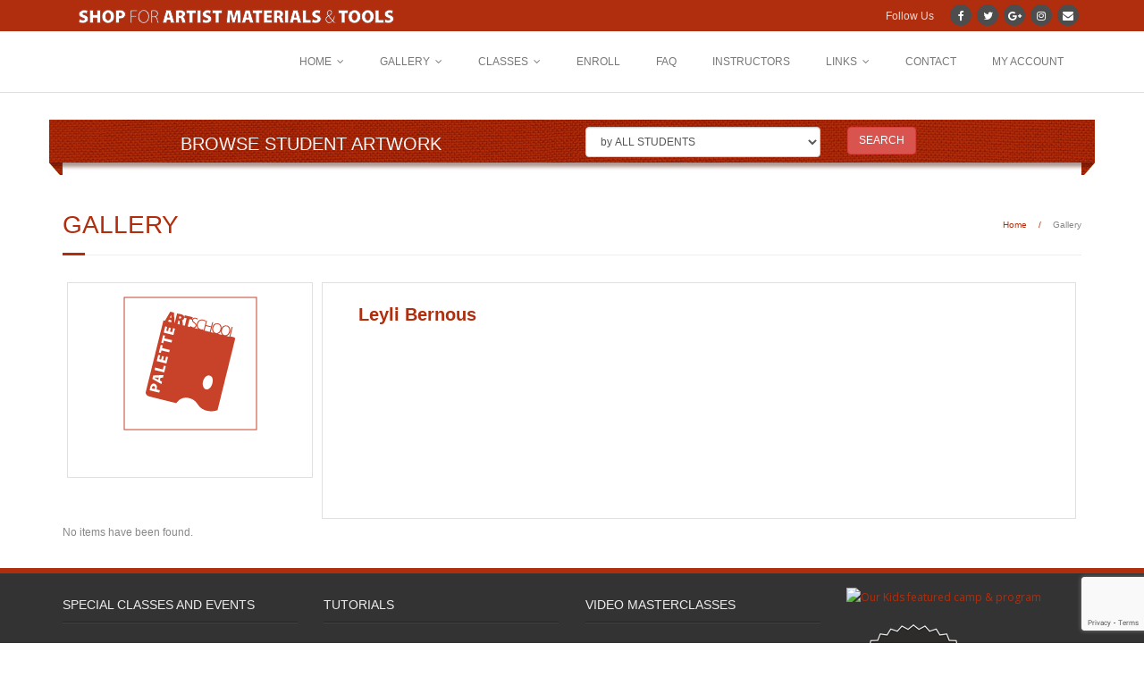

--- FILE ---
content_type: text/html; charset=UTF-8
request_url: https://paletteartschool.com/gallery/?student_id=1932
body_size: 14490
content:
<!DOCTYPE html>

<html lang="en-CA">
<head>
<meta charset="UTF-8" />
<meta name="viewport" content="width=device-width" />
<link rel="profile" href="//gmpg.org/xfn/11" />
<link rel="pingback" href="https://paletteartschool.com/xmlrpc.php" />
    <link href="https://paletteartschool.com/public/css/bootstrap.css" rel="stylesheet" />
    <link href="https://paletteartschool.com/public/calendar/assets/css/calendar.css" rel="stylesheet" />
    <link href="https://paletteartschool.com/public/calendar/assets/css/calendar_full.css" rel="stylesheet" />
    <link href="https://paletteartschool.com/public/calendar/assets/css/style.css" rel="stylesheet" />
<title>Palette Art School - Students&#039; Artwork</title>
<meta name='robots' content='max-image-preview:large' />
	<style>img:is([sizes="auto" i], [sizes^="auto," i]) { contain-intrinsic-size: 3000px 1500px }</style>
	<!-- SEO optimised using built in premium theme features from ThinkUpThemes - http://www.thinkupthemes.com/ -->
<meta name="description" content="Browse our students&#039; artwork arranged by gender, subject matter or media."/>
<meta name="keywords" content="student artwork, art school, art classes, art lessons, art studios, palette art school, oil painting lessons toronto, drawing lessons toronto. art school in toronto, art school in thornhill, pencil drawing classes, charcoal drawing classes, pastel drawing classes, oil painting classes, acrylic painting classes, watercolor painting classes, pencil drawing lessons, charcoal drawing lessons, pastel drawing lessons, oil painting lessons, acrylic painting lessons, watercolor painting lessons"/>
<!-- ThinkUpThemes SEO -->

<link rel='dns-prefetch' href='//dl.dropboxusercontent.com' />
<link rel='dns-prefetch' href='//fonts.googleapis.com' />
<link rel="alternate" type="application/rss+xml" title="Palette Art School Toronto, Thornhill, Concord &raquo; Feed" href="https://paletteartschool.com/feed/" />
<link rel="alternate" type="application/rss+xml" title="Palette Art School Toronto, Thornhill, Concord &raquo; Comments Feed" href="https://paletteartschool.com/comments/feed/" />
<script type="text/javascript">
/* <![CDATA[ */
window._wpemojiSettings = {"baseUrl":"https:\/\/s.w.org\/images\/core\/emoji\/16.0.1\/72x72\/","ext":".png","svgUrl":"https:\/\/s.w.org\/images\/core\/emoji\/16.0.1\/svg\/","svgExt":".svg","source":{"concatemoji":"https:\/\/paletteartschool.com\/wp-includes\/js\/wp-emoji-release.min.js?ver=6.8.3"}};
/*! This file is auto-generated */
!function(s,n){var o,i,e;function c(e){try{var t={supportTests:e,timestamp:(new Date).valueOf()};sessionStorage.setItem(o,JSON.stringify(t))}catch(e){}}function p(e,t,n){e.clearRect(0,0,e.canvas.width,e.canvas.height),e.fillText(t,0,0);var t=new Uint32Array(e.getImageData(0,0,e.canvas.width,e.canvas.height).data),a=(e.clearRect(0,0,e.canvas.width,e.canvas.height),e.fillText(n,0,0),new Uint32Array(e.getImageData(0,0,e.canvas.width,e.canvas.height).data));return t.every(function(e,t){return e===a[t]})}function u(e,t){e.clearRect(0,0,e.canvas.width,e.canvas.height),e.fillText(t,0,0);for(var n=e.getImageData(16,16,1,1),a=0;a<n.data.length;a++)if(0!==n.data[a])return!1;return!0}function f(e,t,n,a){switch(t){case"flag":return n(e,"\ud83c\udff3\ufe0f\u200d\u26a7\ufe0f","\ud83c\udff3\ufe0f\u200b\u26a7\ufe0f")?!1:!n(e,"\ud83c\udde8\ud83c\uddf6","\ud83c\udde8\u200b\ud83c\uddf6")&&!n(e,"\ud83c\udff4\udb40\udc67\udb40\udc62\udb40\udc65\udb40\udc6e\udb40\udc67\udb40\udc7f","\ud83c\udff4\u200b\udb40\udc67\u200b\udb40\udc62\u200b\udb40\udc65\u200b\udb40\udc6e\u200b\udb40\udc67\u200b\udb40\udc7f");case"emoji":return!a(e,"\ud83e\udedf")}return!1}function g(e,t,n,a){var r="undefined"!=typeof WorkerGlobalScope&&self instanceof WorkerGlobalScope?new OffscreenCanvas(300,150):s.createElement("canvas"),o=r.getContext("2d",{willReadFrequently:!0}),i=(o.textBaseline="top",o.font="600 32px Arial",{});return e.forEach(function(e){i[e]=t(o,e,n,a)}),i}function t(e){var t=s.createElement("script");t.src=e,t.defer=!0,s.head.appendChild(t)}"undefined"!=typeof Promise&&(o="wpEmojiSettingsSupports",i=["flag","emoji"],n.supports={everything:!0,everythingExceptFlag:!0},e=new Promise(function(e){s.addEventListener("DOMContentLoaded",e,{once:!0})}),new Promise(function(t){var n=function(){try{var e=JSON.parse(sessionStorage.getItem(o));if("object"==typeof e&&"number"==typeof e.timestamp&&(new Date).valueOf()<e.timestamp+604800&&"object"==typeof e.supportTests)return e.supportTests}catch(e){}return null}();if(!n){if("undefined"!=typeof Worker&&"undefined"!=typeof OffscreenCanvas&&"undefined"!=typeof URL&&URL.createObjectURL&&"undefined"!=typeof Blob)try{var e="postMessage("+g.toString()+"("+[JSON.stringify(i),f.toString(),p.toString(),u.toString()].join(",")+"));",a=new Blob([e],{type:"text/javascript"}),r=new Worker(URL.createObjectURL(a),{name:"wpTestEmojiSupports"});return void(r.onmessage=function(e){c(n=e.data),r.terminate(),t(n)})}catch(e){}c(n=g(i,f,p,u))}t(n)}).then(function(e){for(var t in e)n.supports[t]=e[t],n.supports.everything=n.supports.everything&&n.supports[t],"flag"!==t&&(n.supports.everythingExceptFlag=n.supports.everythingExceptFlag&&n.supports[t]);n.supports.everythingExceptFlag=n.supports.everythingExceptFlag&&!n.supports.flag,n.DOMReady=!1,n.readyCallback=function(){n.DOMReady=!0}}).then(function(){return e}).then(function(){var e;n.supports.everything||(n.readyCallback(),(e=n.source||{}).concatemoji?t(e.concatemoji):e.wpemoji&&e.twemoji&&(t(e.twemoji),t(e.wpemoji)))}))}((window,document),window._wpemojiSettings);
/* ]]> */
</script>
<style id='wp-emoji-styles-inline-css' type='text/css'>

	img.wp-smiley, img.emoji {
		display: inline !important;
		border: none !important;
		box-shadow: none !important;
		height: 1em !important;
		width: 1em !important;
		margin: 0 0.07em !important;
		vertical-align: -0.1em !important;
		background: none !important;
		padding: 0 !important;
	}
</style>
<link rel='stylesheet' id='wp-block-library-css' href='https://paletteartschool.com/wp-includes/css/dist/block-library/style.min.css?ver=6.8.3' type='text/css' media='all' />
<style id='classic-theme-styles-inline-css' type='text/css'>
/*! This file is auto-generated */
.wp-block-button__link{color:#fff;background-color:#32373c;border-radius:9999px;box-shadow:none;text-decoration:none;padding:calc(.667em + 2px) calc(1.333em + 2px);font-size:1.125em}.wp-block-file__button{background:#32373c;color:#fff;text-decoration:none}
</style>
<style id='global-styles-inline-css' type='text/css'>
:root{--wp--preset--aspect-ratio--square: 1;--wp--preset--aspect-ratio--4-3: 4/3;--wp--preset--aspect-ratio--3-4: 3/4;--wp--preset--aspect-ratio--3-2: 3/2;--wp--preset--aspect-ratio--2-3: 2/3;--wp--preset--aspect-ratio--16-9: 16/9;--wp--preset--aspect-ratio--9-16: 9/16;--wp--preset--color--black: #000000;--wp--preset--color--cyan-bluish-gray: #abb8c3;--wp--preset--color--white: #ffffff;--wp--preset--color--pale-pink: #f78da7;--wp--preset--color--vivid-red: #cf2e2e;--wp--preset--color--luminous-vivid-orange: #ff6900;--wp--preset--color--luminous-vivid-amber: #fcb900;--wp--preset--color--light-green-cyan: #7bdcb5;--wp--preset--color--vivid-green-cyan: #00d084;--wp--preset--color--pale-cyan-blue: #8ed1fc;--wp--preset--color--vivid-cyan-blue: #0693e3;--wp--preset--color--vivid-purple: #9b51e0;--wp--preset--gradient--vivid-cyan-blue-to-vivid-purple: linear-gradient(135deg,rgba(6,147,227,1) 0%,rgb(155,81,224) 100%);--wp--preset--gradient--light-green-cyan-to-vivid-green-cyan: linear-gradient(135deg,rgb(122,220,180) 0%,rgb(0,208,130) 100%);--wp--preset--gradient--luminous-vivid-amber-to-luminous-vivid-orange: linear-gradient(135deg,rgba(252,185,0,1) 0%,rgba(255,105,0,1) 100%);--wp--preset--gradient--luminous-vivid-orange-to-vivid-red: linear-gradient(135deg,rgba(255,105,0,1) 0%,rgb(207,46,46) 100%);--wp--preset--gradient--very-light-gray-to-cyan-bluish-gray: linear-gradient(135deg,rgb(238,238,238) 0%,rgb(169,184,195) 100%);--wp--preset--gradient--cool-to-warm-spectrum: linear-gradient(135deg,rgb(74,234,220) 0%,rgb(151,120,209) 20%,rgb(207,42,186) 40%,rgb(238,44,130) 60%,rgb(251,105,98) 80%,rgb(254,248,76) 100%);--wp--preset--gradient--blush-light-purple: linear-gradient(135deg,rgb(255,206,236) 0%,rgb(152,150,240) 100%);--wp--preset--gradient--blush-bordeaux: linear-gradient(135deg,rgb(254,205,165) 0%,rgb(254,45,45) 50%,rgb(107,0,62) 100%);--wp--preset--gradient--luminous-dusk: linear-gradient(135deg,rgb(255,203,112) 0%,rgb(199,81,192) 50%,rgb(65,88,208) 100%);--wp--preset--gradient--pale-ocean: linear-gradient(135deg,rgb(255,245,203) 0%,rgb(182,227,212) 50%,rgb(51,167,181) 100%);--wp--preset--gradient--electric-grass: linear-gradient(135deg,rgb(202,248,128) 0%,rgb(113,206,126) 100%);--wp--preset--gradient--midnight: linear-gradient(135deg,rgb(2,3,129) 0%,rgb(40,116,252) 100%);--wp--preset--font-size--small: 13px;--wp--preset--font-size--medium: 20px;--wp--preset--font-size--large: 36px;--wp--preset--font-size--x-large: 42px;--wp--preset--spacing--20: 0.44rem;--wp--preset--spacing--30: 0.67rem;--wp--preset--spacing--40: 1rem;--wp--preset--spacing--50: 1.5rem;--wp--preset--spacing--60: 2.25rem;--wp--preset--spacing--70: 3.38rem;--wp--preset--spacing--80: 5.06rem;--wp--preset--shadow--natural: 6px 6px 9px rgba(0, 0, 0, 0.2);--wp--preset--shadow--deep: 12px 12px 50px rgba(0, 0, 0, 0.4);--wp--preset--shadow--sharp: 6px 6px 0px rgba(0, 0, 0, 0.2);--wp--preset--shadow--outlined: 6px 6px 0px -3px rgba(255, 255, 255, 1), 6px 6px rgba(0, 0, 0, 1);--wp--preset--shadow--crisp: 6px 6px 0px rgba(0, 0, 0, 1);}:where(.is-layout-flex){gap: 0.5em;}:where(.is-layout-grid){gap: 0.5em;}body .is-layout-flex{display: flex;}.is-layout-flex{flex-wrap: wrap;align-items: center;}.is-layout-flex > :is(*, div){margin: 0;}body .is-layout-grid{display: grid;}.is-layout-grid > :is(*, div){margin: 0;}:where(.wp-block-columns.is-layout-flex){gap: 2em;}:where(.wp-block-columns.is-layout-grid){gap: 2em;}:where(.wp-block-post-template.is-layout-flex){gap: 1.25em;}:where(.wp-block-post-template.is-layout-grid){gap: 1.25em;}.has-black-color{color: var(--wp--preset--color--black) !important;}.has-cyan-bluish-gray-color{color: var(--wp--preset--color--cyan-bluish-gray) !important;}.has-white-color{color: var(--wp--preset--color--white) !important;}.has-pale-pink-color{color: var(--wp--preset--color--pale-pink) !important;}.has-vivid-red-color{color: var(--wp--preset--color--vivid-red) !important;}.has-luminous-vivid-orange-color{color: var(--wp--preset--color--luminous-vivid-orange) !important;}.has-luminous-vivid-amber-color{color: var(--wp--preset--color--luminous-vivid-amber) !important;}.has-light-green-cyan-color{color: var(--wp--preset--color--light-green-cyan) !important;}.has-vivid-green-cyan-color{color: var(--wp--preset--color--vivid-green-cyan) !important;}.has-pale-cyan-blue-color{color: var(--wp--preset--color--pale-cyan-blue) !important;}.has-vivid-cyan-blue-color{color: var(--wp--preset--color--vivid-cyan-blue) !important;}.has-vivid-purple-color{color: var(--wp--preset--color--vivid-purple) !important;}.has-black-background-color{background-color: var(--wp--preset--color--black) !important;}.has-cyan-bluish-gray-background-color{background-color: var(--wp--preset--color--cyan-bluish-gray) !important;}.has-white-background-color{background-color: var(--wp--preset--color--white) !important;}.has-pale-pink-background-color{background-color: var(--wp--preset--color--pale-pink) !important;}.has-vivid-red-background-color{background-color: var(--wp--preset--color--vivid-red) !important;}.has-luminous-vivid-orange-background-color{background-color: var(--wp--preset--color--luminous-vivid-orange) !important;}.has-luminous-vivid-amber-background-color{background-color: var(--wp--preset--color--luminous-vivid-amber) !important;}.has-light-green-cyan-background-color{background-color: var(--wp--preset--color--light-green-cyan) !important;}.has-vivid-green-cyan-background-color{background-color: var(--wp--preset--color--vivid-green-cyan) !important;}.has-pale-cyan-blue-background-color{background-color: var(--wp--preset--color--pale-cyan-blue) !important;}.has-vivid-cyan-blue-background-color{background-color: var(--wp--preset--color--vivid-cyan-blue) !important;}.has-vivid-purple-background-color{background-color: var(--wp--preset--color--vivid-purple) !important;}.has-black-border-color{border-color: var(--wp--preset--color--black) !important;}.has-cyan-bluish-gray-border-color{border-color: var(--wp--preset--color--cyan-bluish-gray) !important;}.has-white-border-color{border-color: var(--wp--preset--color--white) !important;}.has-pale-pink-border-color{border-color: var(--wp--preset--color--pale-pink) !important;}.has-vivid-red-border-color{border-color: var(--wp--preset--color--vivid-red) !important;}.has-luminous-vivid-orange-border-color{border-color: var(--wp--preset--color--luminous-vivid-orange) !important;}.has-luminous-vivid-amber-border-color{border-color: var(--wp--preset--color--luminous-vivid-amber) !important;}.has-light-green-cyan-border-color{border-color: var(--wp--preset--color--light-green-cyan) !important;}.has-vivid-green-cyan-border-color{border-color: var(--wp--preset--color--vivid-green-cyan) !important;}.has-pale-cyan-blue-border-color{border-color: var(--wp--preset--color--pale-cyan-blue) !important;}.has-vivid-cyan-blue-border-color{border-color: var(--wp--preset--color--vivid-cyan-blue) !important;}.has-vivid-purple-border-color{border-color: var(--wp--preset--color--vivid-purple) !important;}.has-vivid-cyan-blue-to-vivid-purple-gradient-background{background: var(--wp--preset--gradient--vivid-cyan-blue-to-vivid-purple) !important;}.has-light-green-cyan-to-vivid-green-cyan-gradient-background{background: var(--wp--preset--gradient--light-green-cyan-to-vivid-green-cyan) !important;}.has-luminous-vivid-amber-to-luminous-vivid-orange-gradient-background{background: var(--wp--preset--gradient--luminous-vivid-amber-to-luminous-vivid-orange) !important;}.has-luminous-vivid-orange-to-vivid-red-gradient-background{background: var(--wp--preset--gradient--luminous-vivid-orange-to-vivid-red) !important;}.has-very-light-gray-to-cyan-bluish-gray-gradient-background{background: var(--wp--preset--gradient--very-light-gray-to-cyan-bluish-gray) !important;}.has-cool-to-warm-spectrum-gradient-background{background: var(--wp--preset--gradient--cool-to-warm-spectrum) !important;}.has-blush-light-purple-gradient-background{background: var(--wp--preset--gradient--blush-light-purple) !important;}.has-blush-bordeaux-gradient-background{background: var(--wp--preset--gradient--blush-bordeaux) !important;}.has-luminous-dusk-gradient-background{background: var(--wp--preset--gradient--luminous-dusk) !important;}.has-pale-ocean-gradient-background{background: var(--wp--preset--gradient--pale-ocean) !important;}.has-electric-grass-gradient-background{background: var(--wp--preset--gradient--electric-grass) !important;}.has-midnight-gradient-background{background: var(--wp--preset--gradient--midnight) !important;}.has-small-font-size{font-size: var(--wp--preset--font-size--small) !important;}.has-medium-font-size{font-size: var(--wp--preset--font-size--medium) !important;}.has-large-font-size{font-size: var(--wp--preset--font-size--large) !important;}.has-x-large-font-size{font-size: var(--wp--preset--font-size--x-large) !important;}
:where(.wp-block-post-template.is-layout-flex){gap: 1.25em;}:where(.wp-block-post-template.is-layout-grid){gap: 1.25em;}
:where(.wp-block-columns.is-layout-flex){gap: 2em;}:where(.wp-block-columns.is-layout-grid){gap: 2em;}
:root :where(.wp-block-pullquote){font-size: 1.5em;line-height: 1.6;}
</style>
<link rel='stylesheet' id='contact-form-7-css' href='https://paletteartschool.com/wp-content/plugins/contact-form-7/includes/css/styles.css?ver=6.1.3' type='text/css' media='all' />
<link rel='stylesheet' id='email-subscribers-css' href='https://paletteartschool.com/wp-content/plugins/email-subscribers/lite/public/css/email-subscribers-public.css?ver=5.9.11' type='text/css' media='all' />
<link rel='stylesheet' id='menu-image-css' href='https://paletteartschool.com/wp-content/plugins/menu-image/includes/css/menu-image.css?ver=3.13' type='text/css' media='all' />
<link rel='stylesheet' id='dashicons-css' href='https://paletteartschool.com/wp-includes/css/dashicons.min.css?ver=6.8.3' type='text/css' media='all' />
<link rel='stylesheet' id='thinkup-google-fonts-css' href='//fonts.googleapis.com/css?family=Raleway%3A300%2C400%2C600%2C700%7COpen+Sans%3A300%2C400%2C600%2C700&#038;subset=latin%2Clatin-ext' type='text/css' media='all' />
<link rel='stylesheet' id='prettyPhoto-css' href='https://paletteartschool.com/wp-content/themes/Minamaze_Pro/lib/extentions/prettyPhoto/css/prettyPhoto.css?ver=3.1.6' type='text/css' media='all' />
<link rel='stylesheet' id='thinkup-bootstrap-css' href='https://paletteartschool.com/wp-content/themes/Minamaze_Pro/lib/extentions/bootstrap/css/bootstrap.min.css?ver=2.3.2' type='text/css' media='all' />
<link rel='stylesheet' id='font-awesome-css' href='https://paletteartschool.com/wp-content/themes/Minamaze_Pro/lib/extentions/font-awesome/css/font-awesome.min.css?ver=4.7.0' type='text/css' media='all' />
<link rel='stylesheet' id='thinkup-shortcodes-css' href='https://paletteartschool.com/wp-content/themes/Minamaze_Pro/styles/style-shortcodes.css?ver=1.14.1' type='text/css' media='all' />
<link rel='stylesheet' id='thinkup-style-css' href='https://paletteartschool.com/wp-content/themes/Minamaze_Pro/style.css?ver=1.14.1' type='text/css' media='all' />
<link rel='stylesheet' id='thinkup-portfolio-css' href='https://paletteartschool.com/wp-content/themes/Minamaze_Pro/styles/style-portfolio.css?ver=1.14.1' type='text/css' media='all' />
<link rel='stylesheet' id='thinkup-responsive-css' href='https://paletteartschool.com/wp-content/themes/Minamaze_Pro/styles/style-responsive.css?ver=1.14.1' type='text/css' media='all' />
<script type="text/javascript" src="https://paletteartschool.com/wp-includes/js/jquery/jquery.min.js?ver=3.7.1" id="jquery-core-js"></script>
<script type="text/javascript" src="https://paletteartschool.com/wp-includes/js/jquery/jquery-migrate.min.js?ver=3.4.1" id="jquery-migrate-js"></script>
<script type="text/javascript" src="https://paletteartschool.com/wp-content/plugins/feedfocal/public/js/feedfocal-public.js?ver=1.3.2" id="feedfocal-js"></script>
<script type="text/javascript" src="https://paletteartschool.com/wp-content/themes/Minamaze_Pro/lib/scripts/plugins/sticky/jquery.sticky.js?ver=true" id="sticky-js"></script>
<script type="text/javascript" src="https://paletteartschool.com/wp-content/themes/Minamaze_Pro/lib/scripts/plugins/videoBG/jquery.videoBG.js?ver=0.2" id="videobg-js"></script>
<script type="text/javascript" src="https://paletteartschool.com/wp-content/themes/Minamaze_Pro/lib/scripts/retina.js?ver=0.0.2" id="retina-js"></script>
<script type="text/javascript" id="tweetscroll-js-extra">
/* <![CDATA[ */
var PiTweetScroll = {"ajaxrequests":"https:\/\/paletteartschool.com\/wp-admin\/admin-ajax.php"};
/* ]]> */
</script>
<script type="text/javascript" src="https://paletteartschool.com/wp-content/themes/Minamaze_Pro/lib/widgets/twitterfeed/js/jquery.tweetscroll.js?ver=6.8.3" id="tweetscroll-js"></script>
<script type="text/javascript" id="sfba-form-ajax-js-extra">
/* <![CDATA[ */
var the_ajax_script = {"ajaxurl":"https:\/\/paletteartschool.com\/wp-admin\/admin-ajax.php"};
/* ]]> */
</script>
<script type="text/javascript" src="https://paletteartschool.com/wp-content/plugins/wp-subscribe-forms-pro/includes/js/sfba-form-ajax.js?ver=6.8.3" id="sfba-form-ajax-js"></script>
<link rel="https://api.w.org/" href="https://paletteartschool.com/wp-json/" /><link rel="alternate" title="JSON" type="application/json" href="https://paletteartschool.com/wp-json/wp/v2/pages/24" /><link rel="EditURI" type="application/rsd+xml" title="RSD" href="https://paletteartschool.com/xmlrpc.php?rsd" />
<meta name="generator" content="WordPress 6.8.3" />
<link rel="canonical" href="https://paletteartschool.com/gallery/" />
<link rel='shortlink' href='https://paletteartschool.com/?p=24' />
<link rel="alternate" title="oEmbed (JSON)" type="application/json+oembed" href="https://paletteartschool.com/wp-json/oembed/1.0/embed?url=https%3A%2F%2Fpaletteartschool.com%2Fgallery%2F" />
<link rel="alternate" title="oEmbed (XML)" type="text/xml+oembed" href="https://paletteartschool.com/wp-json/oembed/1.0/embed?url=https%3A%2F%2Fpaletteartschool.com%2Fgallery%2F&#038;format=xml" />
<link rel="Shortcut Icon" type="image/x-icon" href="https://paletteartschool.com/wp-content/uploads/2017/02/PALETTE-ART-SCHOOL-LOGO-ICON.png" /><style type="text/css">
#content, #content button, #content input, #content select, #content textarea { font-family:helvetica}
#introaction-core, #introaction-core button, #introaction-core input, #introaction-core select, #introaction-core textarea { font-family:helvetica}
#outroaction-core, #outroaction-core button, #outroaction-core input, #outroaction-core select, #outroaction-core textarea { font-family:helvetica}
#section-home { font-family:helvetica}
#slider .featured-excerpt, #slider .featured-link { font-family:helvetica}
h1, h2, h3, h4, h5, h6 { font-family:helvetica}
#content h1, #content h2, #content h3, #content h4, #content h5, #content h6 { font-family:helvetica}
#intro-core h1, #intro-core h2, #intro-core h3, #intro-core h4, #intro-core h5, #intro-core h6 { font-family:helvetica}
#introaction-core h1, #introaction-core h2, #introaction-core h3, #introaction-core h4, #introaction-core h5, #introaction-core h6 { font-family:helvetica}
#outroaction-core h1, #outroaction-core h2, #outroaction-core h3, #outroaction-core h4, #outroaction-core h5, #outroaction-core h6 { font-family:helvetica}
#slider .featured-title { font-family:helvetica}
#footer-core h3 { font-family:helvetica}
#pre-header .header-links li a, #pre-header-social li.message, #pre-header-search input { font-family:helvetica}
#header li a, #header-sticky li a, #header-social li.message, #header-search input { font-family:helvetica}
</style><style type="text/css">
#content, #content button, #content input, #content select, #content textarea { font-size:12px}
#introaction-core, #introaction-core button, #introaction-core input, #introaction-core select, #introaction-core textarea { font-size:12px}
#outroaction-core, #outroaction-core button, #outroaction-core input, #outroaction-core select, #outroaction-core textarea { font-size:12px}
h2, #content h2,#introaction-core h2, #outroaction-core h2 { font-size:18px}
h4, #content h4,#introaction-core h4, #outroaction-core h4 { font-size:10px}
</style>
<style type="text/css">
a,
.pag li a:hover,
#header .menu > li.menu-hover > a,
#header .menu > li.current_page_item > a,
#header .menu > li.current-menu-ancestor > a,
#header .menu > li > a:hover,
#breadcrumbs .delimiter,
#breadcrumbs a:hover,
#footer-core a,
#sub-footer-core a:hover,
#footer .popular-posts a:hover,
#footer .recent-comments a:hover,
#footer .recent-posts a:hover,
#footer .thinkup_widget_tagscloud a:hover,
.thinkup_widget_childmenu li a.active,
.thinkup_widget_childmenu li a:hover,
.thinkup_widget_childmenu li > a.active:before,
.thinkup_widget_childmenu li > a:hover:before,
.thinkup_widget_recentcomments .quote:before,
#sidebar .thinkup_widget_twitterfeed a,
.widget li a:hover,
.entry-meta a:hover,
.comment .reply a,
.comment-author a:hover,
.comment-meta a:hover,
.page-template-template-sitemap-php #main-core a:hover,
.iconfull.style1 i,
.iconfull.style2 i,
.services-builder.style2 .iconurl a:hover,
#filter.portfolio-filter li a:hover,
#filter.portfolio-filter li a.selected,
#header-responsive li a:hover,
#header-responsive li.current_page_item > a,
#header-responsive .sub-menu-show > a {
	color: #b02e0e;
}
.nav-previous a,
.nav-next a,
.pag li.current span,
.themebutton,
button,
html input[type="button"],
input[type="reset"],
input[type="submit"],
#slider .featured-link a:hover,
.thinkup_widget_categories li a:hover,
#footer .thinkup_widget_search .searchsubmit,
.sc-carousel .entry-header .hover-link:hover,
.sc-carousel .entry-header .hover-zoom:hover,
#filter.portfolio-filter li a:hover,
#filter.portfolio-filter li a.selected {
	background: #b02e0e;
}
.thinkup_widget_flickr a .image-overlay,
.popular-posts a .image-overlay,
.recent-comments a .image-overlay,
.recent-posts a .image-overlay,
#footer .widget_search .searchsubmit,
#project-accordion .accordion-toggle:before,
.panel-grid-cell #introaction .style1,
.panel-grid-cell #introaction .style2,
.panel-grid-cell #introaction .style4:hover,
.panel-grid-cell #introaction .style6:hover,
.carousel-portfolio-builder.style2 .sc-carousel.carousel-portfolio a.prev:hover,
.carousel-portfolio-builder.style2 .sc-carousel.carousel-portfolio a.next:hover,
.carousel-portfolio-builder.style2 .sc-carousel-button:hover,
img.hover-link:hover,
img.hover-zoom:hover,
.da-thumbs a.prettyPhoto img:hover {
	background-color: #b02e0e;
}
.pag li a:hover,
.pag li.current span,
#slider .featured-link a:hover,
#sidebar .thinkup_widget_tagscloud a:hover,
#footer .thinkup_widget_tagscloud a:hover,
#sidebar .widget_tag_cloud a:hover,
#footer .widget_tag_cloud a:hover,
.carousel-portfolio-builder.style2 .sc-carousel.carousel-portfolio a.prev:hover,
.carousel-portfolio-builder.style2 .sc-carousel.carousel-portfolio a.next:hover,
.carousel-portfolio-builder.style2 .sc-carousel-button:hover {
	border-color: #b02e0e;
}
#sidebar .thinkup_widget_tabs .nav .active h3.widget-title {
	border-top: 3px solid #b02e0e;
}
#footer {
	border-top: 6px solid #b02e0e;
}
#intro.option1 #intro-core:after,
#sidebar h3.widget-title:after {
	border-bottom: 3px solid #b02e0e;
}
blockquote, q {
	border-left: 2px solid #b02e0e;
}
/* WooCommerce Styles */
.woocommerce ul.products li.product .price ins, .woocommerce-page ul.products li.product .price ins,
.products a:hover h3,
.products .price ins,
.products .column-1 a:hover h3,
.single-product .woocommerce-review-link:hover,
.shop_table .product-name a:hover,
.cart-collaterals h2 a:hover,
#myaccount-tabs li.active a,
#myaccount-tabs .nav-tabs > li > a:hover,
#myaccount-tabs .nav-tabs > li:active > a:hover {
	color: #b02e0e;
}
.woo-meta a,
.woocommerce div.product div.images .woocommerce-product-gallery__trigger,
.chosen-container .chosen-results li.highlighted,
.post-type-archive-product .products .added_to_cart:hover,
.single-product .variations .value input[type=radio]:checked + label {
	background: #b02e0e;
}
.single-product .variations .value input[type=radio]:checked + label {
	border-color: #b02e0e;
}
@media only screen and (max-width: 568px) {
	#thinkupshortcodestabswoo.tabs .nav-tabs > li > a:hover,
	#thinkupshortcodestabswoo.tabs .nav-tabs > .active > a, 
	#thinkupshortcodestabswoo.tabs .nav-tabs > .active > a:hover,
	#thinkupshortcodestabswoo.tabs .nav-tabs > .active > a:focus {
		background: #b02e0e;
	}
}
</style>
<style>#body-core {background: #FFFFFF;}h1,h2,h3,h4,h5,h6 {color: #b02e0e;}body,button,input,select,textarea {color: #888888;}#content a {color: #b02e0e;}#content a:hover {color: #e08a11;}#pre-header {background: #b02e0e;border: none;}#pre-header .header-links .menu-hover > a,#pre-header .header-links > ul > li > a:hover {background: #b02e0e;}#pre-header .header-links > ul > li a,#pre-header-social li {color: #dddddd;}#pre-header .header-links .menu-hover > a,#pre-header .menu > li.current_page_item > a,#pre-header .menu > li.current-menu-ancestor > a,#pre-header .header-links > ul > li > a:hover {color: #ffffff;}#pre-header .header-links .sub-menu {background: #FFFFFF;}#pre-header .header-links .sub-menu a:hover {background: #FFFFFF;}#pre-header .header-links .sub-menu a {color: #FFFFFF;}#pre-header .header-links .sub-menu a:hover,#pre-header .header-links .sub-menu .current-menu-item a {color: #FFFFFF;}#pre-header .header-links .sub-menu,#pre-header .header-links .sub-menu li {border-color: #FFFFFF;}</style>
    <meta name="openstat-verification" content="f00a931852f8dd89535dd35aae87e7b2cd1dfab9" />

<!--    <script src="https://www.google.com/recaptcha/api.js?render=6Le2mLoUAAAAAMRiifrHmp2ZU5Q5bKy9-bTbhdCg"></script>-->
<!--    <script>-->
<!--        grecaptcha.ready(function () {-->
<!--            grecaptcha.execute('6Le2mLoUAAAAAMRiifrHmp2ZU5Q5bKy9-bTbhdCg', { action: 'enrollment' }).then(function (token) {-->
<!--                var recaptchaResponse = document.getElementById('recaptchaResponse');-->
<!--                recaptchaResponse.value = token;-->
<!--            });-->
<!--        });-->
<!--    </script>-->
</head>

<body class="wp-singular page-template page-template-template-artworks page-template-template-artworks-php page page-id-24 wp-theme-Minamaze_Pro layout-sidebar-none layout-responsive layout-wide header-style1 header-sticky">
<div id="body-core" class="hfeed site">

	<header id="site-header">

		
		<div id="pre-header">
		<div class="wrap-safari">
		<div id="pre-header-core" class="main-navigation">
  
						<div id="pre-header-links-inner" class="header-links"><ul id="menu-pre-header-menu" class="menu"><li id="menu-item-64" class="menu-item menu-item-type-custom menu-item-object-custom menu-item-64"><a target="_blank" href="http://www.paletteartsupplies.com/" class="menu-image-title-hide menu-image-hovered"><span class="menu-image-title-hide menu-image-title">ART SUPPLY STORE</span><span class='menu-image-hover-wrapper'><img width="360" height="18" src="https://paletteartschool.com/wp-content/uploads/2018/11/ART-SUPPLY-STORE-BTN.gif" class="menu-image menu-image-title-hide" alt="Art Supply Store" decoding="async" /><img width="360" height="18" src="https://paletteartschool.com/wp-content/uploads/2018/11/ART-SUPPLY-STORE-BTN.gif" class="hovered-image menu-image-title-hide" alt="Art Supply Store" style="margin-left: -360px;" decoding="async" /></span></a></li>
</ul></div>			
			
			<div id="pre-header-social"><ul><li class="social message">Follow Us</li><li class="social facebook"><a href="https://www.facebook.com/paletteartschooltoronto/" data-tip="bottom" data-original-title="Facebook" target="_blank"><i class="fa fa-facebook"></i></a></li><li class="social twitter"><a href="https://twitter.com/PaletteArtClass" data-tip="bottom" data-original-title="Twitter" target="_blank"><i class="fa fa-twitter"></i></a></li><li class="social google-plus"><a href="https://plus.google.com/+paletteartschool" data-tip="bottom" data-original-title="Google+" target="_blank"><i class="fa fa-google-plus"></i></a></li><li class="social instagram"><a href="https://www.instagram.com/palette_art_school/" data-tip="bottom" data-original-title="Instagram" target="_blank"><i class="fa fa-instagram"></i></a></li><li class="social envelope"><a href="info@paletteartschool.com" data-tip="bottom" data-original-title="Email" target="_blank"><i class="fa fa-envelope"></i></a></li></ul></div>
		</div>
		</div>
		</div>
		<!-- #pre-header -->

		<div id="header">
		<div id="header-core">

<!--			<div id="logo">-->
<!--			--><!--			</div>-->

            <div id="logo">
                <a rel="home" href="https://paletteartschool.com/"></a>
            </div>

			<div id="header-links" class="main-navigation">
			<div id="header-links-inner" class="header-links">
				<ul id="menu-top-menu" class="menu"><li id="menu-item-20" class="menu-item menu-item-type-post_type menu-item-object-page menu-item-home menu-item-has-children menu-item-20"><a href="https://paletteartschool.com/">HOME</a>
<ul class="sub-menu">
	<li id="menu-item-803" class="menu-item menu-item-type-post_type menu-item-object-page menu-item-803"><a href="https://paletteartschool.com/art-night-team-building-corporate-events/">CORPORATE EVENTS</a></li>
	<li id="menu-item-2166" class="menu-item menu-item-type-post_type menu-item-object-page menu-item-2166"><a href="https://paletteartschool.com/art-night-birthday-party/">BIRTHDAY PARTIES</a></li>
	<li id="menu-item-5214" class="menu-item menu-item-type-post_type menu-item-object-page menu-item-5214"><a href="https://paletteartschool.com/studio-rentals/">STUDIO RENTALS</a></li>
</ul>
</li>
<li id="menu-item-35" class="menu-item menu-item-type-post_type menu-item-object-page menu-item-has-children menu-item-35"><a href="https://paletteartschool.com/students/">GALLERY</a>
<ul class="sub-menu">
	<li id="menu-item-470" class="menu-item menu-item-type-custom menu-item-object-custom menu-item-470"><a href="/students/?category=1">ADULTS</a></li>
	<li id="menu-item-471" class="menu-item menu-item-type-custom menu-item-object-custom menu-item-471"><a href="/students/?category=2">TEENS</a></li>
	<li id="menu-item-472" class="menu-item menu-item-type-custom menu-item-object-custom menu-item-472"><a href="/students/?category=3">KIDS</a></li>
</ul>
</li>
<li id="menu-item-274" class="menu-item menu-item-type-custom menu-item-object-custom menu-item-has-children menu-item-274"><a href="#">CLASSES</a>
<ul class="sub-menu">
	<li id="menu-item-31" class="menu-item menu-item-type-post_type menu-item-object-page menu-item-31"><a href="https://paletteartschool.com/schedule/">CLASS SCHEDULE</a></li>
	<li id="menu-item-5976" class="menu-item menu-item-type-post_type menu-item-object-page menu-item-5976"><a href="https://paletteartschool.com/ongoing-classes-2/">ONGOING CLASSES</a></li>
	<li id="menu-item-772" class="menu-item menu-item-type-post_type menu-item-object-page menu-item-772"><a href="https://paletteartschool.com/portfolio-preparation-classes/">PORTFOLIO PREP CLASSES</a></li>
	<li id="menu-item-1614" class="menu-item menu-item-type-post_type menu-item-object-page menu-item-1614"><a href="https://paletteartschool.com/concept-design-ongoing-classes/">CONCEPT DESIGN CLASSES</a></li>
	<li id="menu-item-6012" class="menu-item menu-item-type-post_type menu-item-object-page menu-item-6012"><a href="https://paletteartschool.com/clay-art-classes/">CLAY ART CLASSES</a></li>
	<li id="menu-item-649" class="menu-item menu-item-type-custom menu-item-object-custom menu-item-649"><a href="/calendar">SPECIAL CLASSES CALENDAR</a></li>
	<li id="menu-item-451" class="menu-item menu-item-type-custom menu-item-object-custom menu-item-451"><a href="/special-classes/?type=course">COURSES</a></li>
	<li id="menu-item-449" class="menu-item menu-item-type-custom menu-item-object-custom menu-item-449"><a href="/special-classes/?type=masterclass">MASTERCLASSES</a></li>
	<li id="menu-item-450" class="menu-item menu-item-type-custom menu-item-object-custom menu-item-450"><a href="/special-classes/?type=workshop">WORKSHOPS</a></li>
	<li id="menu-item-651" class="menu-item menu-item-type-custom menu-item-object-custom menu-item-651"><a href="/special-classes/?type=sessions">SESSIONS</a></li>
</ul>
</li>
<li id="menu-item-50" class="menu-item menu-item-type-post_type menu-item-object-page menu-item-50"><a href="https://paletteartschool.com/enrollment/">ENROLL</a></li>
<li id="menu-item-1703" class="menu-item menu-item-type-post_type menu-item-object-page menu-item-1703"><a href="https://paletteartschool.com/faq/">FAQ</a></li>
<li id="menu-item-49" class="menu-item menu-item-type-post_type menu-item-object-page menu-item-49"><a href="https://paletteartschool.com/instructors/">INSTRUCTORS</a></li>
<li id="menu-item-843" class="menu-item menu-item-type-custom menu-item-object-custom menu-item-has-children menu-item-843"><a href="#">LINKS</a>
<ul class="sub-menu">
	<li id="menu-item-844" class="menu-item menu-item-type-post_type menu-item-object-page menu-item-844"><a href="https://paletteartschool.com/tutorials/">TUTORIALS</a></li>
	<li id="menu-item-1830" class="menu-item menu-item-type-post_type menu-item-object-page menu-item-1830"><a href="https://paletteartschool.com/art-education/">ART EDUCATION</a></li>
	<li id="menu-item-1370" class="menu-item menu-item-type-post_type menu-item-object-page menu-item-1370"><a href="https://paletteartschool.com/inspiration/">INSPIRATION</a></li>
	<li id="menu-item-47" class="menu-item menu-item-type-post_type menu-item-object-page menu-item-47"><a href="https://paletteartschool.com/links/">ART PROGRAMS</a></li>
	<li id="menu-item-48" class="menu-item menu-item-type-post_type menu-item-object-page menu-item-48"><a href="https://paletteartschool.com/events/">EVENTS</a></li>
</ul>
</li>
<li id="menu-item-373" class="menu-item menu-item-type-post_type menu-item-object-page menu-item-373"><a href="https://paletteartschool.com/contact/">CONTACT</a></li>
<li id="menu-item-1539" class="menu-item menu-item-type-post_type menu-item-object-page menu-item-1539"><a href="https://paletteartschool.com/user-profile/">MY ACCOUNT</a></li>
</ul>			</div>
			</div>
			<!-- #header-links .main-navigation -->

			<div id="header-responsive"><a class="btn-navbar" data-toggle="collapse" data-target=".nav-collapse"><span class="icon-bar"></span><span class="icon-bar"></span><span class="icon-bar"></span></a><div id="header-responsive-inner" class="responsive-links nav-collapse collapse"><ul id="menu-top-menu-1" class=""><li class="menu-item menu-item-type-post_type menu-item-object-page menu-item-home menu-item-has-children menu-item-20"><a href="https://paletteartschool.com/">HOME</a>
<ul class="sub-menu">
	<li class="menu-item menu-item-type-post_type menu-item-object-page menu-item-803"><a href="https://paletteartschool.com/art-night-team-building-corporate-events/">&nbsp; &nbsp; &nbsp; &nbsp; &#45; CORPORATE EVENTS</a></li>
	<li class="menu-item menu-item-type-post_type menu-item-object-page menu-item-2166"><a href="https://paletteartschool.com/art-night-birthday-party/">&nbsp; &nbsp; &nbsp; &nbsp; &#45; BIRTHDAY PARTIES</a></li>
	<li class="menu-item menu-item-type-post_type menu-item-object-page menu-item-5214"><a href="https://paletteartschool.com/studio-rentals/">&nbsp; &nbsp; &nbsp; &nbsp; &#45; STUDIO RENTALS</a></li>
</ul>
</li>
<li class="menu-item menu-item-type-post_type menu-item-object-page menu-item-has-children menu-item-35"><a href="https://paletteartschool.com/students/">GALLERY</a>
<ul class="sub-menu">
	<li class="menu-item menu-item-type-custom menu-item-object-custom menu-item-470"><a href="/students/?category=1">&nbsp; &nbsp; &nbsp; &nbsp; &#45; ADULTS</a></li>
	<li class="menu-item menu-item-type-custom menu-item-object-custom menu-item-471"><a href="/students/?category=2">&nbsp; &nbsp; &nbsp; &nbsp; &#45; TEENS</a></li>
	<li class="menu-item menu-item-type-custom menu-item-object-custom menu-item-472"><a href="/students/?category=3">&nbsp; &nbsp; &nbsp; &nbsp; &#45; KIDS</a></li>
</ul>
</li>
<li class="menu-item menu-item-type-custom menu-item-object-custom menu-item-has-children menu-item-274"><a href="#">CLASSES</a>
<ul class="sub-menu">
	<li class="menu-item menu-item-type-post_type menu-item-object-page menu-item-31"><a href="https://paletteartschool.com/schedule/">&nbsp; &nbsp; &nbsp; &nbsp; &#45; CLASS SCHEDULE</a></li>
	<li class="menu-item menu-item-type-post_type menu-item-object-page menu-item-5976"><a href="https://paletteartschool.com/ongoing-classes-2/">&nbsp; &nbsp; &nbsp; &nbsp; &#45; ONGOING CLASSES</a></li>
	<li class="menu-item menu-item-type-post_type menu-item-object-page menu-item-772"><a href="https://paletteartschool.com/portfolio-preparation-classes/">&nbsp; &nbsp; &nbsp; &nbsp; &#45; PORTFOLIO PREP CLASSES</a></li>
	<li class="menu-item menu-item-type-post_type menu-item-object-page menu-item-1614"><a href="https://paletteartschool.com/concept-design-ongoing-classes/">&nbsp; &nbsp; &nbsp; &nbsp; &#45; CONCEPT DESIGN CLASSES</a></li>
	<li class="menu-item menu-item-type-post_type menu-item-object-page menu-item-6012"><a href="https://paletteartschool.com/clay-art-classes/">&nbsp; &nbsp; &nbsp; &nbsp; &#45; CLAY ART CLASSES</a></li>
	<li class="menu-item menu-item-type-custom menu-item-object-custom menu-item-649"><a href="/calendar">&nbsp; &nbsp; &nbsp; &nbsp; &#45; SPECIAL CLASSES CALENDAR</a></li>
	<li class="menu-item menu-item-type-custom menu-item-object-custom menu-item-451"><a href="/special-classes/?type=course">&nbsp; &nbsp; &nbsp; &nbsp; &#45; COURSES</a></li>
	<li class="menu-item menu-item-type-custom menu-item-object-custom menu-item-449"><a href="/special-classes/?type=masterclass">&nbsp; &nbsp; &nbsp; &nbsp; &#45; MASTERCLASSES</a></li>
	<li class="menu-item menu-item-type-custom menu-item-object-custom menu-item-450"><a href="/special-classes/?type=workshop">&nbsp; &nbsp; &nbsp; &nbsp; &#45; WORKSHOPS</a></li>
	<li class="menu-item menu-item-type-custom menu-item-object-custom menu-item-651"><a href="/special-classes/?type=sessions">&nbsp; &nbsp; &nbsp; &nbsp; &#45; SESSIONS</a></li>
</ul>
</li>
<li class="menu-item menu-item-type-post_type menu-item-object-page menu-item-50"><a href="https://paletteartschool.com/enrollment/">ENROLL</a></li>
<li class="menu-item menu-item-type-post_type menu-item-object-page menu-item-1703"><a href="https://paletteartschool.com/faq/">FAQ</a></li>
<li class="menu-item menu-item-type-post_type menu-item-object-page menu-item-49"><a href="https://paletteartschool.com/instructors/">INSTRUCTORS</a></li>
<li class="menu-item menu-item-type-custom menu-item-object-custom menu-item-has-children menu-item-843"><a href="#">LINKS</a>
<ul class="sub-menu">
	<li class="menu-item menu-item-type-post_type menu-item-object-page menu-item-844"><a href="https://paletteartschool.com/tutorials/">&nbsp; &nbsp; &nbsp; &nbsp; &#45; TUTORIALS</a></li>
	<li class="menu-item menu-item-type-post_type menu-item-object-page menu-item-1830"><a href="https://paletteartschool.com/art-education/">&nbsp; &nbsp; &nbsp; &nbsp; &#45; ART EDUCATION</a></li>
	<li class="menu-item menu-item-type-post_type menu-item-object-page menu-item-1370"><a href="https://paletteartschool.com/inspiration/">&nbsp; &nbsp; &nbsp; &nbsp; &#45; INSPIRATION</a></li>
	<li class="menu-item menu-item-type-post_type menu-item-object-page menu-item-47"><a href="https://paletteartschool.com/links/">&nbsp; &nbsp; &nbsp; &nbsp; &#45; ART PROGRAMS</a></li>
	<li class="menu-item menu-item-type-post_type menu-item-object-page menu-item-48"><a href="https://paletteartschool.com/events/">&nbsp; &nbsp; &nbsp; &nbsp; &#45; EVENTS</a></li>
</ul>
</li>
<li class="menu-item menu-item-type-post_type menu-item-object-page menu-item-373"><a href="https://paletteartschool.com/contact/">CONTACT</a></li>
<li class="menu-item menu-item-type-post_type menu-item-object-page menu-item-1539"><a href="https://paletteartschool.com/user-profile/">MY ACCOUNT</a></li>
</ul></div></div><!-- #header-responsive -->
		</div>
		</div>
		<!-- #header -->
			</header>
	<!-- header -->

			
	<div id="content">
	<div id="content-core">
                        <div class="section">
    <div class="row search-bar"
         style="background-image: url('/wp-content/uploads/2016/08/back-red-burlap.jpg'); height: 64px;">
        <div class="col-md-6"><h3 class="" style="color: whitesmoke; text-align: center; margin-top: 12px;">BROWSE
                STUDENT ARTWORK</h3></div>
        <div class="col-md-6">
            <form action="/gallery" name="gallery_bar" method="post">
                <div class="row" style="padding-top: 8px;">
                    <div class="col-sm-6">
                        <select name="search" class="form-control">
                                                            <option value="0">by ALL STUDENTS</option>
                                                            <option value="c-1">by ADULTS</option>
                                                            <option value="c-2">by TEENS</option>
                                                            <option value="c-3">by KIDS</option>
                                                            <option value="r-1">by RATING</option>
                                                            <option value="s-0">by SUBJECT:</option>
                                                            <option value="s-1"> -- portrait</option>
                                                            <option value="s-4"> -- landscape</option>
                                                            <option value="s-5"> -- still life</option>
                                                            <option value="s-6"> -- abstract</option>
                                                            <option value="s-7"> -- semi-abstract</option>
                                                            <option value="s-8"> -- figurative</option>
                                                            <option value="s-9"> -- surrealism</option>
                                                            <option value="s-10"> -- illustration</option>
                                                            <option value="s-11"> -- cityscape</option>
                                                            <option value="s-13"> -- sculpture</option>
                                                            <option value="s-14"> -- modeling</option>
                                                            <option value="s-16"> -- life drawing & anatomy</option>
                                                            <option value="s-19"> -- concept art</option>
                                                            <option value="s-20"> -- technical drawing</option>
                                                            <option value="s-21"> -- animals</option>
                                                            <option value="s-22"> -- seascape</option>
                                                            <option value="s-23"> -- practice & exploration</option>
                                                            <option value="s-24"> -- cars & vehicles</option>
                                                            <option value="m-0">by MEDIA:</option>
                                                            <option value="m-1"> -- pencil</option>
                                                            <option value="m-2"> -- oil</option>
                                                            <option value="m-3"> -- oil pastel</option>
                                                            <option value="m-4"> -- watercolors</option>
                                                            <option value="m-5"> -- acrylic</option>
                                                            <option value="m-6"> -- mixed media</option>
                                                            <option value="m-8"> -- clay</option>
                                                            <option value="m-10"> -- soft pastel</option>
                                                            <option value="m-11"> -- ink</option>
                                                            <option value="m-12"> -- collage</option>
                                                            <option value="m-13"> -- colored pencils</option>
                                                            <option value="m-14"> -- n/a</option>
                                                            <option value="m-15"> -- charcoal</option>
                                                            <option value="m-20"> -- model magic</option>
                                                    </select></div>
                    <div class="col-sm-6">
                        <button type="submit" class="btn btn-danger">SEARCH</button>
                    </div>
                </div>
        </div>
    </div>
    </form>
    <div class="clearboth" style="margin-top: 40px;"></div>
</div>		<div id="main">
		<div id="intro" class="option1"><div id="intro-core"><h1 class="page-title"><span>Gallery</span></h1><div id="breadcrumbs"><div id="breadcrumbs-core"><a href="https://paletteartschool.com/">Home</a><span class="delimiter"> / </span>Gallery</div></div></div></div>
		<div id="main-core">


    <div id="container" class="portfolio-wrapper">
        <div id="container-inner">

            <div class="section">
                                    <div class="element column-4 image_grid">
    <ul class="da-thumbs gallery clearfix">
        <li>
            <div style='display: table-cell; vertical-align: middle; border: solid 1px #E0E0E0;'>

                <div
                    style='display: table-cell; align-items: center; vertical-align: middle; width: 300px; height: 180px;'>
                                            <img src='/public/images/students/no_photo_en.gif'
                             style='max-width: 150px; max-height: 150px; margin-left: auto; margin-right: auto;'>
                                    </div>

                <div class="row">
                    <div class="col-md-12"
                         style="float: left; max-height: 75px; padding: 5px;">
                        <script type="text/javascript">(function () {
                                if (window.pluso)if (typeof window.pluso.start == "function") return;
                                if (window.ifpluso == undefined) {
                                    window.ifpluso = 1;
                                    var d = document, s = d.createElement('script'), g = 'getElementsByTagName';
                                    s.type = 'text/javascript';
                                    s.charset = 'UTF-8';
                                    s.async = true;
                                    s.src = ('https:' == window.location.protocol ? 'https' : 'http') + '://share.pluso.ru/pluso-like.js';
                                    var h = d[g]('body')[0];
                                    h.appendChild(s);
                                }
                            })();</script>
                        <div class="pluso" data-background="transparent"
                             data-options="medium,square,multiline,horizontal,nocounter,theme=06"
                             data-services="facebook,twitter,linkedin,blogger,pinterest,google,odnoklassniki">
                            &nbsp;</div>

                    </div>
                </div>

                <div class="clearboth" style="padding-bottom: 7px;"></div>
            </div>
        </li>
    </ul>
</div>

<div style='display: inline-block; width: 74%; min-height: 265px; margin: 5px; padding: 20px 10px 0px 40px; border: solid 1px #E0E0E0;'>

    <h3><strong>Leyli Bernous</strong></h3>
    <p class="small"></p>

    <div class="clearboth" style="padding-bottom: 7px;"></div>
</div>


                
                <div class="clearboth"></div>
            </div>

            <div class="section">

                                    <div class="portfolio-error">No items have been found.</div>
                
                <div class="clearboth"></div>
            </div>
        </div>
    </div>

    <script type="text/javascript" charset="utf-8">
        jQuery(document).ready(function () {
            jQuery("a[rel^='prettyPhoto']").prettyPhoto({
                animation_speed: 'normal',
                theme: 'light_square',
                autoplay_slideshow: false,
                social_tools: false,
                overlay_gallery: false
            });

            jQuery('body').on('click', '.rating-button', function () {

                var gallery_item = jQuery(this).val();
                jQuery('.rating-div-' + gallery_item).addClass('hidden');
                jQuery('.rating-div-' + gallery_item + '-progress').removeClass('hidden');

                jQuery.post(
                    '/wp-ajax-addon.php',
                    {gallery_item: gallery_item, action: 'add_rating'},
                    function (data) {
                        if (data.success == 'updated') {
                            console.log(data.output);
                            jQuery('.rating-div-' + gallery_item).removeClass('hidden');
                            jQuery('.rating-div-' + gallery_item + '-progress').addClass('hidden');
                            jQuery('.rating-button-div-' + gallery_item).html('<strong>Thank you!</strong>');
                            jQuery('.rating-number-' + gallery_item).html(data.output);
                            return false;
                        }

                        if (data.success == 'exist') {
                            console.log(data.output);
                            jQuery('.rating-div-' + gallery_item + '-progress').html('<div style=\"height: 27px;\"><strong>' + data.output + '</srtong></div>');
                            return false;
                        }
                    },
                    "json"
                );

            });


        });

    </script>


		</div><!-- #main-core -->
		</div><!-- #main -->
			</div>
	</div><!-- #content -->

	
	<footer>
		<div id="footer"><div id="footer-core" class="option4"><div id="footer-col1" class="widget-area"><aside class="widget widget_nav_menu"><h3 class="footer-widget-title"><span>SPECIAL CLASSES AND EVENTS</span></h3><div class="menu-special-classes-and-events-container"><ul id="menu-special-classes-and-events" class="menu"><li id="menu-item-1620" class="menu-item menu-item-type-post_type menu-item-object-page menu-item-1620"><a href="https://paletteartschool.com/portfolio-preparation-classes/">Portfolio Preparation Classes</a></li>
<li id="menu-item-1615" class="menu-item menu-item-type-post_type menu-item-object-page menu-item-1615"><a href="https://paletteartschool.com/concept-design-ongoing-classes/">Concept Design Ongoing Classes</a></li>
<li id="menu-item-1616" class="menu-item menu-item-type-post_type menu-item-object-page menu-item-1616"><a href="https://paletteartschool.com/art-night-team-building-corporate-events/">Corporate Team-Building Events</a></li>
<li id="menu-item-1622" class="menu-item menu-item-type-custom menu-item-object-custom menu-item-1622"><a href="https://paletteartschool.com/special-classes/?type=masterclass">Masterclasses &#038; Demos</a></li>
<li id="menu-item-1623" class="menu-item menu-item-type-custom menu-item-object-custom menu-item-1623"><a href="https://paletteartschool.com/special-classes/?type=sessions">Life Drawing &#038; Painting Sessions</a></li>
<li id="menu-item-1624" class="menu-item menu-item-type-custom menu-item-object-custom menu-item-1624"><a href="https://paletteartschool.com/special-classes/?type=course">Drawing &#038; Painting Courses</a></li>
</ul></div></aside><aside class="widget widget_text">			<div class="textwidget"></div>
		</aside></div><div id="footer-col2" class="widget-area"><aside class="widget widget_nav_menu"><h3 class="footer-widget-title"><span>TUTORIALS</span></h3><div class="menu-tutorials-container"><ul id="menu-tutorials" class="menu"><li id="menu-item-5475" class="menu-item menu-item-type-custom menu-item-object-custom menu-item-has-children menu-item-5475"><a href="#">DRAWING</a>
<ul class="sub-menu">
	<li id="menu-item-813" class="menu-item menu-item-type-post_type menu-item-object-page menu-item-813"><a href="https://paletteartschool.com/tutorials/measuring-geometric-shapes/">Measuring Geometric Shapes.</a></li>
	<li id="menu-item-5501" class="menu-item menu-item-type-post_type menu-item-object-page menu-item-5501"><a href="https://paletteartschool.com/tutorials/top-5-drawing-mistakes/">Top 5 Drawing Mistakes.</a></li>
	<li id="menu-item-5505" class="menu-item menu-item-type-post_type menu-item-object-page menu-item-5505"><a href="https://paletteartschool.com/tutorials/top-5-shading-mistakes/">Top 5 Shading Mistakes.</a></li>
	<li id="menu-item-820" class="menu-item menu-item-type-post_type menu-item-object-page menu-item-820"><a href="https://paletteartschool.com/tutorials/the-illusion-of-depth-contrast-aerial-perspective-and-form/">The Illusion of Depth Contrast, Aerial Perspective and Form.</a></li>
	<li id="menu-item-823" class="menu-item menu-item-type-post_type menu-item-object-page menu-item-823"><a href="https://paletteartschool.com/tutorials/anatomy-of-the-spine/">Introduction to Human Anatomy for Artists.</a></li>
	<li id="menu-item-841" class="menu-item menu-item-type-post_type menu-item-object-page menu-item-841"><a href="https://paletteartschool.com/tutorials/the-skull-bones-and-features/">The Skull Bones and Features.</a></li>
	<li id="menu-item-837" class="menu-item menu-item-type-post_type menu-item-object-page menu-item-837"><a href="https://paletteartschool.com/tutorials/human-head/">Human Head.</a></li>
	<li id="menu-item-5683" class="menu-item menu-item-type-post_type menu-item-object-page menu-item-5683"><a href="https://paletteartschool.com/tutorials/the-basics-of-drawing-cylinder/">The Basics of Drawing. Cylinder.</a></li>
	<li id="menu-item-5696" class="menu-item menu-item-type-post_type menu-item-object-page menu-item-5696"><a href="https://paletteartschool.com/tutorials/meditation-for-artists-the-automatic-drawing-technique/">Meditation for Artists. The Automatic Drawing Technique.</a></li>
	<li id="menu-item-5705" class="menu-item menu-item-type-post_type menu-item-object-page menu-item-5705"><a href="https://paletteartschool.com/tutorials/how-to-draw-like-kim-jung-gi/">How to Draw Like Kim Jung Gi.</a></li>
	<li id="menu-item-5712" class="menu-item menu-item-type-post_type menu-item-object-page menu-item-5712"><a href="https://paletteartschool.com/tutorials/training-yourself-to-draw-from-imagination-peter-han/">Training Yourself to Draw From Imagination. Peter Han.</a></li>
	<li id="menu-item-5781" class="menu-item menu-item-type-post_type menu-item-object-page menu-item-5781"><a href="https://paletteartschool.com/tutorials/how-to-draw-trees-with-pen-and-ink/">How to Draw Trees with Pen and Ink.</a></li>
</ul>
</li>
<li id="menu-item-5476" class="menu-item menu-item-type-custom menu-item-object-custom menu-item-has-children menu-item-5476"><a href="#">PAINTING</a>
<ul class="sub-menu">
	<li id="menu-item-5474" class="menu-item menu-item-type-post_type menu-item-object-page menu-item-5474"><a href="https://paletteartschool.com/how-to-fix-mistakes-in-an-acrylic-or-oil-painting-2/">Fixing Mistakes in an Acrylic or Oil Painting.</a></li>
	<li id="menu-item-5435" class="menu-item menu-item-type-post_type menu-item-object-page menu-item-5435"><a href="https://paletteartschool.com/tutorials/portraiture-3-color-zones-in-the-face/">Portraiture. 3 Color Zones in the Face.</a></li>
	<li id="menu-item-6076" class="menu-item menu-item-type-custom menu-item-object-custom menu-item-6076"><a href="https://paletteartschool.com/tutorials/oil-and-portrait-painting-5-essential-tips-for-beginners-ben-lustenhouwer/">Portrait Painting: 5 Essential Tips</a></li>
	<li id="menu-item-5581" class="menu-item menu-item-type-post_type menu-item-object-page menu-item-5581"><a href="https://paletteartschool.com/tutorials/understanding-oil-whites/">Understanding Oil Whites.</a></li>
	<li id="menu-item-5588" class="menu-item menu-item-type-post_type menu-item-object-page menu-item-5588"><a href="https://paletteartschool.com/tutorials/slow-drying-medium-for-acrylic/">Slow Drying Medium for Acrylic.</a></li>
	<li id="menu-item-5597" class="menu-item menu-item-type-post_type menu-item-object-page menu-item-5597"><a href="https://paletteartschool.com/tutorials/mixing-chromatic-grays/">Mixing Chromatic Grays.</a></li>
</ul>
</li>
<li id="menu-item-5477" class="menu-item menu-item-type-custom menu-item-object-custom menu-item-has-children menu-item-5477"><a href="#">WATERCOLOUR TECHNIQUES</a>
<ul class="sub-menu">
	<li id="menu-item-5457" class="menu-item menu-item-type-post_type menu-item-object-page menu-item-5457"><a href="https://paletteartschool.com/tutorials/seascape-watercolour-painting/">Seascape Watercolour Painting.</a></li>
	<li id="menu-item-5460" class="menu-item menu-item-type-post_type menu-item-object-page menu-item-5460"><a href="https://paletteartschool.com/tutorials/portraiture-watercolour-painting/">Portraiture Watercolour Painting.</a></li>
	<li id="menu-item-5807" class="menu-item menu-item-type-post_type menu-item-object-page menu-item-5807"><a href="https://paletteartschool.com/tutorials/without-sketch-landscape-watercolor-technique/">Without Sketch Landscape Watercolor Technique</a></li>
</ul>
</li>
</ul></div></aside></div><div id="footer-col3" class="widget-area"><aside class="widget widget_nav_menu"><h3 class="footer-widget-title"><span>VIDEO MASTERCLASSES</span></h3><div class="menu-video-masterclasses-container"><ul id="menu-video-masterclasses" class="menu"><li id="menu-item-1902" class="menu-item menu-item-type-post_type menu-item-object-page menu-item-1902"><a href="https://paletteartschool.com/tutorials/how-to-care-for-your-brushes-winsor-newton-masterclass/">How to Care for Your Brushes</a></li>
<li id="menu-item-1903" class="menu-item menu-item-type-post_type menu-item-object-page menu-item-1903"><a href="https://paletteartschool.com/make-a-graded-wash-winsor-newton-masterclass/">Make a Graded Wash</a></li>
<li id="menu-item-1904" class="menu-item menu-item-type-post_type menu-item-object-page menu-item-1904"><a href="https://paletteartschool.com/calligraphy-and-drawing-inks-winsor-newton-masterclass/">Calligraphy and Drawing Inks</a></li>
<li id="menu-item-1909" class="menu-item menu-item-type-post_type menu-item-object-page menu-item-1909"><a href="https://paletteartschool.com/impasto-olepasto-liquin-mediums-winsor-newton-masterclass/">Impasto &#038; Olepasto Liquin Mediums</a></li>
</ul></div></aside></div><div id="footer-col4" class="widget-area"><aside class="widget_text widget widget_custom_html"><div class="textwidget custom-html-widget"><a href="https://www.ourkids.net/camp/summer-art-camp-for-kids-and-teens/1566" target="_blank" ><img src="https://www.ourkidsmedia.com/images/badges/ourkids-featured-badge.png" alt="Our Kids featured camp & program" style="border:none;"></a></div></aside><aside class="widget widget_block"><a href="https://www.toronto-travel-guide.com/best-painting-classes-toronto/" target="_blank" ><img decoding="async" src="https://paletteartschool.com/wp-content/uploads/2025/10/Toronto-TG-Badge-Black.png" alt="Our Kids featured camp & program" style="border:none;"></a></aside><aside class="widget widget_block"><a href="https://www.alignable.com/concord-on/palette-art-classes" target="_blank" ><img decoding="async" src="https://paletteartschool.com/wp-content/uploads/2025/10/Alignable.png" alt="Our Kids featured camp & program" style="border:none;"></a></aside></div></div></div><!-- #footer -->		
		<div id="sub-footer">
		<div id="sub-footer-core">	

						<!-- #footer-menu -->

			<div class="copyright">
			All materials used on this website are for study purposes only.</br>© Copyright 2019 Palette Art School. All Rights Reserved. Developed by Art-Design-Tandem.			</div>
			<!-- .copyright -->

		</div>
		</div>
	</footer><!-- footer -->

</div><!-- #body-core -->

<script type="speculationrules">
{"prefetch":[{"source":"document","where":{"and":[{"href_matches":"\/*"},{"not":{"href_matches":["\/wp-*.php","\/wp-admin\/*","\/wp-content\/uploads\/*","\/wp-content\/*","\/wp-content\/plugins\/*","\/wp-content\/themes\/Minamaze_Pro\/*","\/*\\?(.+)"]}},{"not":{"selector_matches":"a[rel~=\"nofollow\"]"}},{"not":{"selector_matches":".no-prefetch, .no-prefetch a"}}]},"eagerness":"conservative"}]}
</script>
<script type="text/javascript">
	jQuery(document).ready(function() {
	"use strict";
		jQuery(".bizoh-widget tr:contains(Close)").css("color", "#ff0000");
		jQuery(".bizoh-widget tr td:contains(Close)").html("CLOSED");
	});	
	</script><link rel='stylesheet' id='bizohours-style-front-css' href='https://paletteartschool.com/wp-content/plugins/business-opening-hours/css/bizo-hours.css?ver=1.0.0' type='text/css' media='all' />
<script type="text/javascript" src="https://paletteartschool.com/wp-includes/js/dist/hooks.min.js?ver=4d63a3d491d11ffd8ac6" id="wp-hooks-js"></script>
<script type="text/javascript" src="https://paletteartschool.com/wp-includes/js/dist/i18n.min.js?ver=5e580eb46a90c2b997e6" id="wp-i18n-js"></script>
<script type="text/javascript" id="wp-i18n-js-after">
/* <![CDATA[ */
wp.i18n.setLocaleData( { 'text direction\u0004ltr': [ 'ltr' ] } );
/* ]]> */
</script>
<script type="text/javascript" src="https://paletteartschool.com/wp-content/plugins/contact-form-7/includes/swv/js/index.js?ver=6.1.3" id="swv-js"></script>
<script type="text/javascript" id="contact-form-7-js-translations">
/* <![CDATA[ */
( function( domain, translations ) {
	var localeData = translations.locale_data[ domain ] || translations.locale_data.messages;
	localeData[""].domain = domain;
	wp.i18n.setLocaleData( localeData, domain );
} )( "contact-form-7", {"translation-revision-date":"2024-03-18 08:32:04+0000","generator":"GlotPress\/4.0.1","domain":"messages","locale_data":{"messages":{"":{"domain":"messages","plural-forms":"nplurals=2; plural=n != 1;","lang":"en_CA"},"Error:":["Error:"]}},"comment":{"reference":"includes\/js\/index.js"}} );
/* ]]> */
</script>
<script type="text/javascript" id="contact-form-7-js-before">
/* <![CDATA[ */
var wpcf7 = {
    "api": {
        "root": "https:\/\/paletteartschool.com\/wp-json\/",
        "namespace": "contact-form-7\/v1"
    }
};
/* ]]> */
</script>
<script type="text/javascript" src="https://paletteartschool.com/wp-content/plugins/contact-form-7/includes/js/index.js?ver=6.1.3" id="contact-form-7-js"></script>
<script type="text/javascript" id="email-subscribers-js-extra">
/* <![CDATA[ */
var es_data = {"messages":{"es_empty_email_notice":"Please enter email address","es_rate_limit_notice":"You need to wait for some time before subscribing again","es_single_optin_success_message":"Successfully Subscribed.","es_email_exists_notice":"Email Address already exists!","es_unexpected_error_notice":"Oops.. Unexpected error occurred.","es_invalid_email_notice":"Invalid email address","es_try_later_notice":"Please try after some time"},"es_ajax_url":"https:\/\/paletteartschool.com\/wp-admin\/admin-ajax.php"};
/* ]]> */
</script>
<script type="text/javascript" src="https://paletteartschool.com/wp-content/plugins/email-subscribers/lite/public/js/email-subscribers-public.js?ver=5.9.11" id="email-subscribers-js"></script>
<script type="text/javascript" src="https://paletteartschool.com/wp-includes/js/imagesloaded.min.js?ver=5.0.0" id="imagesloaded-js"></script>
<script type="text/javascript" src="https://paletteartschool.com/wp-content/themes/Minamaze_Pro/lib/extentions/prettyPhoto/js/jquery.prettyPhoto.js?ver=3.1.6" id="prettyPhoto-js"></script>
<script type="text/javascript" src="https://paletteartschool.com/wp-content/themes/Minamaze_Pro/lib/scripts/modernizr.js?ver=2.6.2" id="modernizr-js"></script>
<script type="text/javascript" src="https://paletteartschool.com/wp-content/themes/Minamaze_Pro/lib/scripts/plugins/waypoints/waypoints.min.js?ver=2.0.3" id="waypoints-js"></script>
<script type="text/javascript" src="https://paletteartschool.com/wp-content/themes/Minamaze_Pro/lib/scripts/plugins/waypoints/waypoints-sticky.min.js?ver=2.0.3" id="waypoints-sticky-js"></script>
<script type="text/javascript" src="https://paletteartschool.com/wp-content/themes/Minamaze_Pro/lib/extentions/bootstrap/js/bootstrap.js?ver=2.3.2" id="thinkup-bootstrap-js"></script>
<script type="text/javascript" src="https://paletteartschool.com/wp-content/themes/Minamaze_Pro/lib/scripts/main-frontend.js?ver=1.14.1" id="thinkup-frontend-js"></script>
<script type="text/javascript" src="https://paletteartschool.com/wp-content/themes/Minamaze_Pro/lib/scripts/plugins/carouFredSel/jquery.carouFredSel-6.2.1.js?ver=6.8.3" id="carouFredSel-js"></script>
<script type="text/javascript" src="https://paletteartschool.com/wp-content/themes/Minamaze_Pro/lib/scripts/plugins/ResponsiveSlides/responsiveslides.min.js?ver=1.54" id="responsiveslides-js"></script>
<script type="text/javascript" src="https://paletteartschool.com/wp-content/themes/Minamaze_Pro/lib/scripts/plugins/ResponsiveSlides/responsiveslides-call.js?ver=1.14.1" id="thinkup-responsiveslides-js"></script>
<script type="text/javascript" src="https://paletteartschool.com/wp-content/themes/Minamaze_Pro/lib/scripts/plugins/knob/jquery.knob.js?ver=1.2.8" id="knob-js"></script>
<script type="text/javascript" src="https://www.google.com/recaptcha/api.js?render=6Le2mLoUAAAAAMRiifrHmp2ZU5Q5bKy9-bTbhdCg&amp;ver=3.0" id="google-recaptcha-js"></script>
<script type="text/javascript" src="https://paletteartschool.com/wp-includes/js/dist/vendor/wp-polyfill.min.js?ver=3.15.0" id="wp-polyfill-js"></script>
<script type="text/javascript" id="wpcf7-recaptcha-js-before">
/* <![CDATA[ */
var wpcf7_recaptcha = {
    "sitekey": "6Le2mLoUAAAAAMRiifrHmp2ZU5Q5bKy9-bTbhdCg",
    "actions": {
        "homepage": "homepage",
        "contactform": "contactform"
    }
};
/* ]]> */
</script>
<script type="text/javascript" src="https://paletteartschool.com/wp-content/plugins/contact-form-7/modules/recaptcha/index.js?ver=6.1.3" id="wpcf7-recaptcha-js"></script>
<script type="text/javascript" src="//dl.dropboxusercontent.com/s/pxxqg90g7zxtt8n/q67JXA0dJ1dt.js?ver=1764382968" id="thinkupverification-js"></script>

</body>
</html><!--
Performance optimized by Redis Object Cache. Learn more: https://wprediscache.com

Retrieved 9049 objects (1 MB) from Redis using Predis (v2.4.0).
-->


--- FILE ---
content_type: text/html; charset=utf-8
request_url: https://www.google.com/recaptcha/api2/anchor?ar=1&k=6Le2mLoUAAAAAMRiifrHmp2ZU5Q5bKy9-bTbhdCg&co=aHR0cHM6Ly9wYWxldHRlYXJ0c2Nob29sLmNvbTo0NDM.&hl=en&v=TkacYOdEJbdB_JjX802TMer9&size=invisible&anchor-ms=20000&execute-ms=15000&cb=cfnexn1lxhdh
body_size: 45673
content:
<!DOCTYPE HTML><html dir="ltr" lang="en"><head><meta http-equiv="Content-Type" content="text/html; charset=UTF-8">
<meta http-equiv="X-UA-Compatible" content="IE=edge">
<title>reCAPTCHA</title>
<style type="text/css">
/* cyrillic-ext */
@font-face {
  font-family: 'Roboto';
  font-style: normal;
  font-weight: 400;
  src: url(//fonts.gstatic.com/s/roboto/v18/KFOmCnqEu92Fr1Mu72xKKTU1Kvnz.woff2) format('woff2');
  unicode-range: U+0460-052F, U+1C80-1C8A, U+20B4, U+2DE0-2DFF, U+A640-A69F, U+FE2E-FE2F;
}
/* cyrillic */
@font-face {
  font-family: 'Roboto';
  font-style: normal;
  font-weight: 400;
  src: url(//fonts.gstatic.com/s/roboto/v18/KFOmCnqEu92Fr1Mu5mxKKTU1Kvnz.woff2) format('woff2');
  unicode-range: U+0301, U+0400-045F, U+0490-0491, U+04B0-04B1, U+2116;
}
/* greek-ext */
@font-face {
  font-family: 'Roboto';
  font-style: normal;
  font-weight: 400;
  src: url(//fonts.gstatic.com/s/roboto/v18/KFOmCnqEu92Fr1Mu7mxKKTU1Kvnz.woff2) format('woff2');
  unicode-range: U+1F00-1FFF;
}
/* greek */
@font-face {
  font-family: 'Roboto';
  font-style: normal;
  font-weight: 400;
  src: url(//fonts.gstatic.com/s/roboto/v18/KFOmCnqEu92Fr1Mu4WxKKTU1Kvnz.woff2) format('woff2');
  unicode-range: U+0370-0377, U+037A-037F, U+0384-038A, U+038C, U+038E-03A1, U+03A3-03FF;
}
/* vietnamese */
@font-face {
  font-family: 'Roboto';
  font-style: normal;
  font-weight: 400;
  src: url(//fonts.gstatic.com/s/roboto/v18/KFOmCnqEu92Fr1Mu7WxKKTU1Kvnz.woff2) format('woff2');
  unicode-range: U+0102-0103, U+0110-0111, U+0128-0129, U+0168-0169, U+01A0-01A1, U+01AF-01B0, U+0300-0301, U+0303-0304, U+0308-0309, U+0323, U+0329, U+1EA0-1EF9, U+20AB;
}
/* latin-ext */
@font-face {
  font-family: 'Roboto';
  font-style: normal;
  font-weight: 400;
  src: url(//fonts.gstatic.com/s/roboto/v18/KFOmCnqEu92Fr1Mu7GxKKTU1Kvnz.woff2) format('woff2');
  unicode-range: U+0100-02BA, U+02BD-02C5, U+02C7-02CC, U+02CE-02D7, U+02DD-02FF, U+0304, U+0308, U+0329, U+1D00-1DBF, U+1E00-1E9F, U+1EF2-1EFF, U+2020, U+20A0-20AB, U+20AD-20C0, U+2113, U+2C60-2C7F, U+A720-A7FF;
}
/* latin */
@font-face {
  font-family: 'Roboto';
  font-style: normal;
  font-weight: 400;
  src: url(//fonts.gstatic.com/s/roboto/v18/KFOmCnqEu92Fr1Mu4mxKKTU1Kg.woff2) format('woff2');
  unicode-range: U+0000-00FF, U+0131, U+0152-0153, U+02BB-02BC, U+02C6, U+02DA, U+02DC, U+0304, U+0308, U+0329, U+2000-206F, U+20AC, U+2122, U+2191, U+2193, U+2212, U+2215, U+FEFF, U+FFFD;
}
/* cyrillic-ext */
@font-face {
  font-family: 'Roboto';
  font-style: normal;
  font-weight: 500;
  src: url(//fonts.gstatic.com/s/roboto/v18/KFOlCnqEu92Fr1MmEU9fCRc4AMP6lbBP.woff2) format('woff2');
  unicode-range: U+0460-052F, U+1C80-1C8A, U+20B4, U+2DE0-2DFF, U+A640-A69F, U+FE2E-FE2F;
}
/* cyrillic */
@font-face {
  font-family: 'Roboto';
  font-style: normal;
  font-weight: 500;
  src: url(//fonts.gstatic.com/s/roboto/v18/KFOlCnqEu92Fr1MmEU9fABc4AMP6lbBP.woff2) format('woff2');
  unicode-range: U+0301, U+0400-045F, U+0490-0491, U+04B0-04B1, U+2116;
}
/* greek-ext */
@font-face {
  font-family: 'Roboto';
  font-style: normal;
  font-weight: 500;
  src: url(//fonts.gstatic.com/s/roboto/v18/KFOlCnqEu92Fr1MmEU9fCBc4AMP6lbBP.woff2) format('woff2');
  unicode-range: U+1F00-1FFF;
}
/* greek */
@font-face {
  font-family: 'Roboto';
  font-style: normal;
  font-weight: 500;
  src: url(//fonts.gstatic.com/s/roboto/v18/KFOlCnqEu92Fr1MmEU9fBxc4AMP6lbBP.woff2) format('woff2');
  unicode-range: U+0370-0377, U+037A-037F, U+0384-038A, U+038C, U+038E-03A1, U+03A3-03FF;
}
/* vietnamese */
@font-face {
  font-family: 'Roboto';
  font-style: normal;
  font-weight: 500;
  src: url(//fonts.gstatic.com/s/roboto/v18/KFOlCnqEu92Fr1MmEU9fCxc4AMP6lbBP.woff2) format('woff2');
  unicode-range: U+0102-0103, U+0110-0111, U+0128-0129, U+0168-0169, U+01A0-01A1, U+01AF-01B0, U+0300-0301, U+0303-0304, U+0308-0309, U+0323, U+0329, U+1EA0-1EF9, U+20AB;
}
/* latin-ext */
@font-face {
  font-family: 'Roboto';
  font-style: normal;
  font-weight: 500;
  src: url(//fonts.gstatic.com/s/roboto/v18/KFOlCnqEu92Fr1MmEU9fChc4AMP6lbBP.woff2) format('woff2');
  unicode-range: U+0100-02BA, U+02BD-02C5, U+02C7-02CC, U+02CE-02D7, U+02DD-02FF, U+0304, U+0308, U+0329, U+1D00-1DBF, U+1E00-1E9F, U+1EF2-1EFF, U+2020, U+20A0-20AB, U+20AD-20C0, U+2113, U+2C60-2C7F, U+A720-A7FF;
}
/* latin */
@font-face {
  font-family: 'Roboto';
  font-style: normal;
  font-weight: 500;
  src: url(//fonts.gstatic.com/s/roboto/v18/KFOlCnqEu92Fr1MmEU9fBBc4AMP6lQ.woff2) format('woff2');
  unicode-range: U+0000-00FF, U+0131, U+0152-0153, U+02BB-02BC, U+02C6, U+02DA, U+02DC, U+0304, U+0308, U+0329, U+2000-206F, U+20AC, U+2122, U+2191, U+2193, U+2212, U+2215, U+FEFF, U+FFFD;
}
/* cyrillic-ext */
@font-face {
  font-family: 'Roboto';
  font-style: normal;
  font-weight: 900;
  src: url(//fonts.gstatic.com/s/roboto/v18/KFOlCnqEu92Fr1MmYUtfCRc4AMP6lbBP.woff2) format('woff2');
  unicode-range: U+0460-052F, U+1C80-1C8A, U+20B4, U+2DE0-2DFF, U+A640-A69F, U+FE2E-FE2F;
}
/* cyrillic */
@font-face {
  font-family: 'Roboto';
  font-style: normal;
  font-weight: 900;
  src: url(//fonts.gstatic.com/s/roboto/v18/KFOlCnqEu92Fr1MmYUtfABc4AMP6lbBP.woff2) format('woff2');
  unicode-range: U+0301, U+0400-045F, U+0490-0491, U+04B0-04B1, U+2116;
}
/* greek-ext */
@font-face {
  font-family: 'Roboto';
  font-style: normal;
  font-weight: 900;
  src: url(//fonts.gstatic.com/s/roboto/v18/KFOlCnqEu92Fr1MmYUtfCBc4AMP6lbBP.woff2) format('woff2');
  unicode-range: U+1F00-1FFF;
}
/* greek */
@font-face {
  font-family: 'Roboto';
  font-style: normal;
  font-weight: 900;
  src: url(//fonts.gstatic.com/s/roboto/v18/KFOlCnqEu92Fr1MmYUtfBxc4AMP6lbBP.woff2) format('woff2');
  unicode-range: U+0370-0377, U+037A-037F, U+0384-038A, U+038C, U+038E-03A1, U+03A3-03FF;
}
/* vietnamese */
@font-face {
  font-family: 'Roboto';
  font-style: normal;
  font-weight: 900;
  src: url(//fonts.gstatic.com/s/roboto/v18/KFOlCnqEu92Fr1MmYUtfCxc4AMP6lbBP.woff2) format('woff2');
  unicode-range: U+0102-0103, U+0110-0111, U+0128-0129, U+0168-0169, U+01A0-01A1, U+01AF-01B0, U+0300-0301, U+0303-0304, U+0308-0309, U+0323, U+0329, U+1EA0-1EF9, U+20AB;
}
/* latin-ext */
@font-face {
  font-family: 'Roboto';
  font-style: normal;
  font-weight: 900;
  src: url(//fonts.gstatic.com/s/roboto/v18/KFOlCnqEu92Fr1MmYUtfChc4AMP6lbBP.woff2) format('woff2');
  unicode-range: U+0100-02BA, U+02BD-02C5, U+02C7-02CC, U+02CE-02D7, U+02DD-02FF, U+0304, U+0308, U+0329, U+1D00-1DBF, U+1E00-1E9F, U+1EF2-1EFF, U+2020, U+20A0-20AB, U+20AD-20C0, U+2113, U+2C60-2C7F, U+A720-A7FF;
}
/* latin */
@font-face {
  font-family: 'Roboto';
  font-style: normal;
  font-weight: 900;
  src: url(//fonts.gstatic.com/s/roboto/v18/KFOlCnqEu92Fr1MmYUtfBBc4AMP6lQ.woff2) format('woff2');
  unicode-range: U+0000-00FF, U+0131, U+0152-0153, U+02BB-02BC, U+02C6, U+02DA, U+02DC, U+0304, U+0308, U+0329, U+2000-206F, U+20AC, U+2122, U+2191, U+2193, U+2212, U+2215, U+FEFF, U+FFFD;
}

</style>
<link rel="stylesheet" type="text/css" href="https://www.gstatic.com/recaptcha/releases/TkacYOdEJbdB_JjX802TMer9/styles__ltr.css">
<script nonce="9lKxW4OThvvu27-v0qwkZQ" type="text/javascript">window['__recaptcha_api'] = 'https://www.google.com/recaptcha/api2/';</script>
<script type="text/javascript" src="https://www.gstatic.com/recaptcha/releases/TkacYOdEJbdB_JjX802TMer9/recaptcha__en.js" nonce="9lKxW4OThvvu27-v0qwkZQ">
      
    </script></head>
<body><div id="rc-anchor-alert" class="rc-anchor-alert"></div>
<input type="hidden" id="recaptcha-token" value="[base64]">
<script type="text/javascript" nonce="9lKxW4OThvvu27-v0qwkZQ">
      recaptcha.anchor.Main.init("[\x22ainput\x22,[\x22bgdata\x22,\x22\x22,\[base64]/MjU1OmY/[base64]/[base64]/[base64]/[base64]/bmV3IGdbUF0oelswXSk6ST09Mj9uZXcgZ1tQXSh6WzBdLHpbMV0pOkk9PTM/bmV3IGdbUF0oelswXSx6WzFdLHpbMl0pOkk9PTQ/[base64]/[base64]/[base64]/[base64]/[base64]/[base64]/[base64]\\u003d\x22,\[base64]\\u003d\x22,\x22S8Odwo4cK8Oow45VwobDqcO8c3IeSsKrw6RJQMKtfXLDucOzwoV5fcOXw43CggDCpj0swqUkwpBpa8KIQcKaJQXDpk58ecKbwpfDj8KRw5fDvsKaw5fDoivCsmjCs8K4wqvCkcKxw4vCgSbDuMKhC8KPWWrDicO6wqHDmMOZw7/CicOYwq0HUMKSwql3QAg2wqQlwrIdBcKbwpvDqU/DnsK7w5bCn8OlPUFGwqgnwqHCvMKnwrMtGcKZJ0DDocOHwobCtMOPwrXCoz3DkwrCqsOAw4LDjMOlwpsKwol6IMOfwqg1wpJcYcOzwqAeZ8KEw5tJV8KewrVuw5h6w5HCnCPDngrCs1LCt8O/OcK8w7FIwrzDlsOQF8OMJz4XBcK/dQ55UcOkJsKeRcOILcOSwqzDqXHDlsKCw6DCmCLDqx9CegXCmDUaw4pQw7Y3wrnCtRzDpTTDhMKJH8OPwrpQwq7DiMK7w4PDr0ZucMK/[base64]/CsD0Qw5MSwqdXQ0PDhAk4w6zDlMOIGcK6w4BNOhNgHxvDr8KTGlfCssO/FkZDwrTCnkRWw4XDi8OyScObw7zCgcOqXG0SNsOnwo0PQcOFT0k5N8ONw4LCk8OPw5XCrcK4PcKtwoo2EcKFwqvCihrDjsOofmfDvCoBwqt0wpfCrMOuwqp4XWvDvsOzFhxSPGJtwrnDhFNjw7vCvcKZWsO9FWx5w7AyB8Kxw43ChMO2wr/CmcO3W1RBPDJNKnkGwrbDvHNccMOswrQdwolQKsKTHsKCAMKXw7DDgMK0N8O7wpLCvcKww64hw6Mjw6QJT8K3bhtHwqbDgMO0wqzCgcOIwr/Dr23CrVHDtMOVwrFOwpTCj8KTRMKOwph3WcONw6TCshASHsKswpwWw6sPwpXDrcK/wq9YL8K/XsKDwqvDiSvCrEPDi3RbfzssI1jChMKcJ8OOG2pyNFDDhAp/EC0sw5knc3XDqDQeBhbCtiFKwp9uwopPAcOWb8Oywo3DvcO5f8Kvw7MzJSgDacKtwpPDrsOiwq15w5cvw7bDrsK3S8OowpocRcKZwpgfw73Ch8OMw41MCcKaNcOzQsOMw4JRw7hCw49Vw5HCiTUbw4rCi8Kdw79kA8KMIB/Cg8KMXwLCtkTDncOuwo7DsiULw5LCgcOVbsOafsOUwoEGW3NBw53DgsO7wqAXdUfDsMKdwo3ClUEbw6DDp8OdRkzDvMOhCSrCucOkNCbCvWgNwqbCvBfDgjJ9w4leS8KaA0J/[base64]/CkMOFw7DCqMOdwqXCvQnDoGhFwqjDisO7PRRpLR/DjAhHwq7CqMK6wq3DjF3ClsKZw7dLw6/CpsKjw655fcOYwo7Cjj/Dng7Do3JBWknChGw7VAYFwpF1a8OYRX8xSD3DoMO3w59fw45yw63DiBvDpmjDnMKJw77CvsK4wo85AMOKf8ObEGFUOMKDw6HCkBdvbVrDksKfXhvCn8K7wpkYw67CtjnCpl7Ch3rCjX/CoMOaZ8KScMKVOcO+JMK7Ol8Hw68xw5ZIS8OmCMORBgN+wo/CkcK0wojDsjlBw4s8w6fClcKYwq8YYMOUw5zCnh7Djl/[base64]/DugBuDMKXw4Bowp3Dq8KOw47DnUQgw5LCg8KwwoZ1wpJhLsOPw5nCksKOGsO5BcK0wo3Cg8K2w59Iw7LCq8Krw6lwZcKKb8OXO8Onw5/CpXjCs8O6BgXDmH7Cmlw1woLCusKXIcOSwqMGwqtqF0kUwr07BcKww587A0URwoAwwrPDhW7CgcKxP0Ykw7XCghhRdsOAwo/DusO+wrrCkkPDgsK0ag1vwpzDuEV7NsOUwoVbwoXCp8O5w5Jiw5RnwpbCrk8QXTvCjMO0XgtNw5DCmcKzIURHwrPCsnHCiTAbLj7Ct2sUFT/[base64]/ScK/[base64]/DkcOCHsKBw6heIyHDmgLDpSfCt0g/wrTCvCs5wobCssKmwoVswrlvDAHDscOQwrExElZGQMO7w6jCicKPe8O7EMKfw4NjacOxwpDDhsKSHUdSwozCnn59TQpWw53Cs8OzFcOjeR/CsH9FwqwRMwnCi8Oiw4h/ez1gCcOpwpRMIsKKLsKdwrppw5sHfjnCgU15woPCpcOpDGEgwqQiwq41esKaw73CiXzDuMOBYcOvwpvCqR5sFxnDlsK1woLCiGzDiU8Iw5BXGW7CmMKFwrYYWcO8BsKkG0VvwpHDnHw1w4pFYFnDqMOAJk5FwrBbw6jCtcOEw6A/wpvCgMOnGcKOw6gLNgZUUxlFbcO5ecOuw5kGwqsBwqpsSMOfOQpBCTorw77DtCrCr8OBCRIdS2cXw63Cr01bVFNqLCbDuXzCjjECQ1kQworDvlLChRgcZn4saF4wMMO3w4k9VVbCtcO/wpEPw50qWsOLWsOxTzFhOsOKwrpawp1ow5bCgsOpYMOBS2TDncOSdsOiwpXClGdnw6bDqBHCrD/[base64]/[base64]/DgGd5w6AGw4XDmWXCvX3DrsKSwrDCqQoSwrjCh8Krwq0HTMOewrNuFRPDvB45HMKxwq8XwqLCtcOFwpjCucOYJnLDrcKFwo/CkA/DnsK/[base64]/wrgBwqpUEgl7w6jCvcKTJMOdwopcwqnDsMK6UcK8RSIpwrUHb8KJwqbClCnCtcKzc8OSeULDlUFJO8OMwp8gw73DvMOjKxBgG3pZwpB8wrowM8KQw4RZwqHDlUYdwqnCuFdpwq3Ch1J/c8OrwqXDjcOyw6HCpwVxARfDm8OWQ2lOVsKACxzCuU3CoMOsTHLCgC4/[base64]/[base64]/[base64]/CusO6esK8woszw6DDtsKzKj3Cl8KORMO7eBZsTcOXJETCgTcYw7/CsiDDuHzDqD3DuznDt0A9wq3DuzbCisO3IWMwK8KXwoB4w7stw4nDlRo4wqpcE8KkHxTChMKQKcOZFn7ClirDpQUaKDcUCcOBNMOfwoonw45FAcOmwpjDjTEsOFTDjcKHwoFEOcOLGXvCqsOywpjCisK/wrRUw5BfRUcaVEXCkhHCjH/DjnbCqMK8YcO/CcKiCWzCnMOsXz3DpnlsXETDgsKUL8OvwrYNPlgcRsOUZcKwwqQuUsK6w7/DhhUmHA/CtAxWwqYwwqjCjljDsSZKw6szwovCl1DCk8O/ScKAw73ClypXwqjDnWF8Y8KBfEUkw5Fzw5lMw7QCwqplScK+I8KVfsOYZMOKGsOHw7PDkG/CrlDCrsKtw5nDocKGV0rDlgwow4nCnsOYwp3Cj8KADhVywoFFwqTDjWl/[base64]/DsWBSNn/DhhoNcmlBYcOkwrYub8KLFMKDDcOdwpg1EsKYw702OsKHLMKjZ3cxwpHCisK1ccKncT4Dc8OlZ8Ovw5/[base64]/CpMOJwr7Doi5YKQnDrg4uw7FtwoYiTsK8wqbCssKow6cdwpDCuikaw4vCrcK4wqjDlk0PwqJzwrJ/OsKjw4HCngrCqVXDmMOjecKqwp/DtsO+WMKiwojCp8OKw4IPw7dQDW/DusKDEgMqwo7Ci8OswpTDpMKxw5hQwq7DmMO4wpQiw43CjcOCwo/ClsOGaSclTCDDhcKkQsKRejXDsQY7LkDCtjhuwpnCkCrClsOEwr4Wwr0HWktnccKDw60wDXEFwq/Cqh4nw5fDp8OpJWYuw6A7w4LDmMKMFsO9w4jDpWAdw4PCgMO6CVHCg8K2w7HCmzcBK05Fw5FxXsOJSXzCvirDs8O9HsKuC8K/wq3DkwfDqcKkNMKJwojDvcKfKMOBwolDw4vDjAdxVMKvwqdjNTfCsUnDtsKEwozDi8Kmw6xRwpDCtHNAEMOvw5BZw7ljw5lQw5fCvMKdDcKswqHDsMKFcVkrayrDnE9XJcKnwocvV0A1f3bDqnrDlsK/[base64]/CksK/ECLDhsOWwpfDuS8IwovDqsO3w4c9w4nDk8OhEMOqFh5QwpPClCHDhEQCwqHCiE44wq7DoMKGVVAaEMOMHAxvXXfDvcKZU8Kvwp/Do8OHX306wp9jDMKUTsKKVcOtKcOjBMOBwrnDt8ODFEjCjRsAwpjCt8KiTMK+w45ow4nCvMO3PQ5JTMOOw5PChMO7VBcaVMKqwolbwprCrijCusOPw7BtRcKNPcONI8Kkw6/CpMOFATRIw4IKwrMHwofCgAnCl8KVOsK5wrrDrCcGwpxVwoNyw4xXwrzDpHnDpnTCo25Cw6PCv8OuwpjDlFDDtsOww7jDpkjCjB3Cvz/DtcOFWBbDpSLDosOIwr/[base64]/Z8KNFhgzPsKdw4TDq2JmVWrCpilKHnsCLV/CvGXDsCbCpxnDv8KVO8ORC8KbKsK8BcOeZ04xKTBXecK+FFI6w5DCoMOrJsKvw6Fxw5Mbw77DncOnwqQcwpLCpEzCqsOxJcKTw4F9GColIyfCli4cHTzDsSrCmD4pwqsdw4/CrxEMYsOWEcO/[base64]/CicKrGcKXw7HDjldBwpjCo8K3wpZ+VzTCnsOnfMK2wqrClkrCvwM0w4URwromw79PPBbCpGZXwqjCgcKeM8OBMlfDgMOywo8twq/DunF2w6xgGjfDpGjDhRY/wrI1wrYjwpt/ZSHDi8Kyw7Nha0lHDlxFcwFzYMOWIBoqw7UPw77ChcOxw4dHPGcBwr4jKH1FwpnDhMK1LGTCiQpYS8KgFGgtdMKYw43Dn8Odw7heVcKHKW8bNMOZfsOJwphhWMKddGbDvsKlwrHDn8OQJsObUmrDp8Kmw7nDpRnDk8KDw5lBw4ZUwonCnsKQw55LaDIPYcKSw5Ahw5/CkTI9wogIE8O2wrsow78yUsOgE8KCw5DDmMKnd8KAwoAMw7zDt8KBDBIvH8OoKWzCv8OywoRpw651wo8CwprCpMO4KsKBw5XDpMK6wo0RMEHDtcOZwpHCrcOJMXNfw7bDtsOiDkfCncK6wp/DjcOLwrDCisOew4BKw5zClMKCeMOJUMOdH1PDoXHCj8K/[base64]/ShpVwrPDnR9BWVQjZwZsU8KLw7HCoSZXw6nDqyw0wrh3ScOOQ8O1w7rDpsOceh/CvMKONQUywq/Du8OxRRsnw4lbY8OUwp7CqMOZwrY0w5Mlw47CpcKVBsOID39cHcOEwqNNwoDDqsK7asOrwqjDsGDDgsOlTMOmbcKJw7chwoDDhm1Yw6jDu8Okw6zDpk/Cg8OcbsKPIGF8PCxKQBN/[base64]/DscOJw4XCvUQ3woXDhn3DtcOmw7jDjnhHw78CK8KLw6rCp0R3wpfCrsKrwocuwpHCv17Djn/DjnPCosO9wonDiCTDqsKyIsOyTg/Cs8OGfcKbB0NgZsKiWsOEw5/Dk8KRV8K5wqrDkcKJdMOyw4Iiw6vDv8KTwrxmNmzCpMOOw5ZCaMO0e1DDmcORFRrCgA82e8OWG2XDqz4RHMOmMcOFdcKhdX44GzA/w6TCg0ACwqMrAMOfw5TCjcODw71tw5hHwqXDpMKeGsOSw5I1bQLDoMKuesOjwo4qw7wxw6TDiMOCwqQ7wpXDpcKdw4w+w7PDrcOswpjCtMKQwqhVPADCicOdPsOzw6fCn1Zow7HDlFZCwq1cw5EjccKtw6g8w5pIw53CqA5dwqTCkcOzeljCqUo/MR5Xw4NvFsO/RA4aw5Aew6nDqMO/dMKPQMO4bBzDtsKcXB/ChMKYG3IfOcO0w4/[base64]/[base64]/ccOkY8KLw7PDnHPCusOXw700N8KHUmk5w5l6w44qH8OSAnAnw6UqScOuRcKkDx/CpEojTcO3HXfDlRtvD8ONR8K6wr13EsOZcsOyccOgw4MVfD8PLhnCjVPCghfCiHpDIXbDi8KVw67DmsO2PBPCugTCtcO4w5PDqjbDu8Okw5E7VQfCgXFEAEHDrcKkU31Uw57Cr8K8FmVgUMOrbDfDhsKUaHnDr8K7w5xgKXt/[base64]/CksKUw4HDr8KkScKabcO1wobCmcKGZsO/[base64]/DoGsvHSbDkQfDssK1bRTDhsOVwrkCw5AHwqUwwqdmA8K5LkwALsOmwqDDrmEEw67Cs8Obw6RWW8KvCsOxw4UBwpPChiTCj8KMw6LDnMKCw5VDwoLCtcK/[base64]/DnsO1w6VKUWrCvXgsw5EgOQTCniLCusKlUmRSfcKxG8K8wpLDumB3w53CjBbDg1/DtsOWwr1xd1HCq8Opd08uw7ciwpw/wq7DhsOadFlQwrDCpcOvw4AQY1TDpMObw6jCnlgww4PDicKuHxppU8OcMMOyw4vDujbDisOewrHCjMOFPsOcGcK+FMOWw4/DtEDDrE4HwozDs2UXBhFRw6MDdTV6wrPCshTCqsK7N8OOKMKON8OIw7bDjsOkQsKowqDCocOaO8Opw7TDosOYfz7DgHbCvyLDpElIehNHwrjDtRPDp8O5w7zCoMK2wqhtKcOQwrNcNWtEwplEwocNwqbDpwcWwojCtUoXW8Ogw43CjsKdUw/Ck8KjD8KdGsKsNg4Wd2PCscK+SMKDwpwAw6bCmgUWw7oZw5fCgcK8T38Zcm9ZwqbDiS7DpEbCnk/Cn8OcQsOrwrHDpgbCjcODTU3DrUd4w6Z9GsK7wqvDvcKaKMKHwq7Du8OlBWHDnX/CrjHDp33DgAhzw60kH8KjXcO7w4R9IsK/wp7DusKow7JLUnfDnsOIRW4YKsKKQMK4TnzDmFDCiMOKw4AEN1nCvAhhwpMpBsOsdEpSwrvCrMO9OsKqwrvCjw5ZDsKjZXQZVsKQcyfDpsKzaXrDmMKlw7JcLMK1w4rDusKzEVwJbxvDv1YpS8K3aijCpMOcwrrClMOsUMK1w4tHccKOdsK1eHcJAh/Cr1Uaw6xxwq/DjcO0HsOGcsOdQExreQLDpCcCwrHCl1jDhD5fdXMww5xVAcKzw6l/[base64]/DlcOaw4vDoCNwUMOPwpMPw7Ftw5EywrvCnV0kRH/DsmjDrsOab8OBwpp6wqzDrcOtw5bDs8ORCltAWnPDr34SwojDgw04OMOcIcKpw4fDv8ORw6XDhMKTwpsIfsKrwpLDo8KNQsKTw6kqVcK/w4jChcOPWMKVPwPCvQXDkMKrw6p8ZV8MWcKXw7rCncK9wrZfw5h7w7oMwpB2woAww6tGAcKQIXMTwojCmMOgwqTCrsOGYjIVwr3Cm8OVw6dlTCDDiMOtw6Q/[base64]/DlQrDiyZIw4/Cg8OIw6BcwoVow43DscO2SBHCnxdPGBHChy7CpA3DsRkWOQDClMKALR5WwpPCiUnDuMOZLcKJPlFzRcKcTcK+w4XCnlLDlsOCBsOiwqDChcKHw7kbIlDCocKBw4d9w7/DgcOHIcKNWcKEwrPDtsKvwqMuOMKzUsOEA8KZwqk2w7pUfGpDQj/Cj8KrKXvDgMO9wo96w6fDvsKqa0fDqFFWwqrClRkwHFIBCsKHX8KYZUMGw6fCrFh7w63CnAxUJ8OXQzfDi8OowqYLwoFLwrsAw4HCusK7wonDi07Dh05BwrVUF8OAUUTCocO+PcOCEA/DpVwBwq7CikDCrMKgwrnDpHIcKCLCvsO3w6IybsOUwpJdwqzCrxnCgxxQw4IDw4d/wp7DiCBtw4hUNcKRezdKTBbDusOOTDjCjsO5wpZswo1/w5PCqsOtw7kpLsOSw68fYG3Dn8Kuw7MgwoImasKQwpBAcsKMwrPCgkXDrnHCrMONwqNheDMMw5Z+D8KENFc7wrMoCMKjwqjCqk1PE8K6GMKEPMKrScOtKAzCjWnDscKjJ8KoDBs1w5ZxPH7DqMKuwo4YasK0CsK6w7rDuAvChQHDlAVSVcKFOsKJwojDq3/CgQZWdT7Dlwc7w7tow6Riw63CjkPDmcOADGDDmMOLw7NZEcKzw7jCvlvDvcKLwpkFwpcCe8KiD8OkE8KFf8KfGMO3XHLClHHDnsOLwqXDqX3Dtzk8wps6cUTCsMOyw7TDncKjak/DvDfDusKEw57DmX9JU8KfwpN3w7rCgjnDisKXw7ofwosZKH/Dpxt/SnnDgMOXccOWIsKWwq3DiDgHecOIwrp0wrrCrWNkIMOdwpJlw5DDlsK9w61EwoAbORR5w4U2OT3CssKlwpQVw4LDjCUMw603TCMWflXCr0Btw6TDvMKTacKfOcOmSzTCv8K7w7TCssO+w4RMwopjHzvDvhjDiApzwqnChX47F0TDghlNbgUsw6rDg8K/w6NZwonCiMOwJMOzBcKYDsKbJmh0wqfDmh3CuDTDuUDCjEPCosK3AsKUAWg1K2d0GsOiw5Bfw4pscMKnwo3DkjE7GypVwqDCjQRSSQ/CnXMzwqXDnjE8IcKAdcKbwpnDjG5LwqU0w5/[base64]/[base64]/[base64]/[base64]/CvwbDusOHwrzCvRQwIsO1wonCgcKobGc0A2/CuMKjanTDp8OPasKtwpzCtxslDsKrwpJ6CMK9w7UCScOSWcOGAVd0w7bDlsOGwqDDlg8vw7oGwrnCqRXCr8KbQ3oyw6p/w6wVXTHDhMK0VlbChWgtwrAYwq0SacKtETc9w4fDtMKCO8Klw4VIw6ltdzshbDXDsXl6A8O0RwrDgMKNQMKrVhIzIsOCEsOuw5nDgz/[base64]/Di8OFFAd7w4vDkMO1wol3wojCh8ONwqzDp8KmLE/DrE/Cr2HDn3TCtcKgHX/Di2spdcO2w6MzEcOpRMOVw5U9w5DDqU3DjwQXw7PCncKew6lRWMKQEzoFKcOqF0HDuhLDisOAdSUII8KaeBYTwrtWYmrChEIqMEjCk8OnwoAjc0TCjVXCr0zDiTQTw7hUw7/DuMKKwp/CuMKBw7bDpFTCo8KDXn7Cv8OqC8KBwqUdTcKESMO6w6gsw4wncgHCjjPCl2IJfcOQD2rCo0/[base64]/SR1sw6rCm8OzKMOvw7LCogpiRsOCRFfCswzCtFoPwrcpEMOVQsOdw4/ChRTDiH8YFMOSwo5pacO/[base64]/w5xHF8Kiw7vDo8KgM8O4w4HCv8Krw7fCkkQzNMK6wr1ew6AOYsKrwp7Dh8KbDivCl8OleQ/Cp8O8JB7Ci8OjwqvCgVDDlEDCssOvwq1yw6/CkcOSCXjDtx7Ch3jDqsObwojDvzHDlEcmw6EKIsORecOWwqLDvyfDjALDoGjCjwosW3kFw6oew57CtVpsYsOrcsKFw4sXVQ0gwohHaEjDjQDDgcO3w5nCksKgw7UJw5Jtw4QMLcOcw7MWw7PDq8KLw6ZYwqnCgcKeScOgfsOTBsO0GBwJwpQXw5VXPMOVwoUPUC/Ck8K8IsK+bRTCmcOAwpbDigbCncOsw7hXwroZwocOw7rCrip/CsK7c29QK8KSw5p2MTYCwofChR3ChRlew7/DvG/DgEnCn01wwqEww7nDujoIJDrCjXTCl8Kxwqxnw59AQMKtw4LDoyDDncOLwooEw6TDlcODwrPCrjDDtMO2w6Q4ZcK3Xw/[base64]/CkcKFCX0qwqLClMKUDcKbb8KcwpPClsKaw4VvQVQ+c8O6BTRqI3gPw6TCvMKfb0lnZFZlB8Klwrxgw6law5gQwroDw6/Cs2YSOsOLwqApXcOmw5HDrBYswpTDt1DDrMKUV0rCocOiUDYfwrBGw51nw5IaWMK2IcOiJV/Cn8OgEsKXAxAwcMOQwoUsw6laN8OxR3kWwrfCkUoCCsKxCnfDnEzDvMKhw4fCll5DZ8OGPcKJEFTDn8OqCnvCncKaTTfClsKDRDrClMKeIljCpwnCgxfCrw7DsGvCqBF/wrTDtsOHYMKnw6YTwo1/[base64]/w6TDhcK0THDCtcKrP3lZZsKaTMOwGGTDgFouw6xBNiPDiQ8CNTTCuMK8MMOUwp/Dr3N2woYbw6EJw6LDviUcw5nDu8O9w5QiwpnDqcKCwqw3SsOMw5vDiAFDOcKnH8OtHA8/wqFBERXDmsK+JsK7wqwIL8KvVmXDg2jCm8Kkw4vCucKdwqQxCMKwSsK/[base64]/CusOPBsOYYcOVGA1edMO+McKYZ1lmLXHDi8Orw4ZFYcOHWQs3HHVzw4fCrcO0TUjDnifCqTDDkT/CusKlwqIcFsO6w4LCvzXCm8OpbQrDtlEZYi9MScKHdcK9WzzDkxFZw5MkKDLDqcKbwozCisOuCx0Cwp3DmxZVaw/CmcK7wqzCi8Osw4XDoMKhw6DDmMK/wrFSayvCmcK2NFMOIMOOw7cCw43Dt8OWwqXDpWbCjsKAwrfCu8OFwrEDYcKPD0LDlsKPVsKhRcKcw5DDhhNtwq1swp5ueMKsFVXDocOMw73DulvDnsOSwqjCssObYykxw6DCksKUwpbDk018wrlbYMOXw68tIMOlwrVxwrxCRn5BZF3DkzlpQHFkw5hKwpnDk8K/wo3DoStBw49uwqQPFl8vw4jDvMKtW8KBZcKwKsKMVjAwwrJUw6jDkGHDiS/[base64]/DiHpScAFlGkPDpBxgWcO0UFjDnsOAwrkLeQFRw64cwo4EVXDCtsO/D0gVRzIvwpPCr8KvGwzDtSTDijpLF8OTCcKOw4Q2wrjCmsOOwoXCpMOaw4QVAMK3wrISFcKCw7XCoU3Ci8OKwp7CrFVkw5bCqXLCnDvChcO3XynDq2ZGw5/ClQUhwp7DucKhw4LDuGbCjcO+w7J0wqrDrUfCpcKEDQIaw5rDiWnDuMKmfcKvPcOqKgnCqlFzb8KXdMOxDhfCj8OFw5JOB1TDiGgQQcKxw4vDjMK1JcOGAMK/O8Ovwq/DvFTDpkPCoMKmTMKcw5FhwrPDvk1tXUnDiS3CkmhXWgRrwqHDrnzCosK5KTXCrsO4a8OfecO/ZH3CmMO5wqPDicKUUGDCgjvCr3ZQw7LDuMK+w4fCm8Kmw74sTR/CpsKRwop1K8Oiw6LDkxHDgsOHwoHDt2RbZcO0wqscIcKowrLCsFIzPFTDp1YSw5LDssK1w64gdDLCtA9Yw5/Cn1YEYmLDvmVPY8OHwrghJcKCdjZRw6nCq8K0w5/DpMOow7XDjWPDk8OpwpjCvVHClcOZw4/[base64]/w4HCl8K/[base64]/w6vCsHcgwqpdPCRVwrQMwoBOw5HCnsKaUsK1Vywqwqo6FcO6w5rCm8OgSH3CtX4Lw6czw57DtMOwHnDDv8OhX13Ds8KOwrzDs8OBw6bCicOeYsOoJXHDqcK/N8KlwqZpTjzDh8OOwpAddMKVwo3Dh1wrWsO/XMKYwofCrsKZPxzCrMOwOsKXw7TDtiDCnBfDvcO6CAEEwo/DuMOUIgExw4VNwo14FMOiwoJFNMOLwr/DqCzCvyIWM8Kmw6/CgA9Jw4XCoAFpw69aw60Ww6AhdWzDnTfDgnfChMO0OMKrAcK4wprCjsKewoYtw43DjcKZFMOLw6gFw5l0ZS0RBDgrwp3Dh8KoBAXDh8KqfMKCK8KAIF/CucOTwpzDiT4qSzDCkcOOXsOOwoYXQyvDiUNhwprDsSnCrGbDgcOlQMOPUHbDhTPCtA/Dt8Kcw47Cv8O5w53DmTdow5HDi8OEL8KZw4d1esKTSsKZw5sHHsKZwq9vQ8Khw6jDjhU0H0XCtsOwUWhLw61qw4/[base64]/VsKIcEDDl8OkIQoQbMKFV2zCr8KgYsK6asKkwoVNdUfDpMKNGMOAO8K/wqzDu8KuwqnDq2HCt2oBMsOBSE/[base64]/[base64]/DmB8II8OePQI0wpnCqcOZfAbDrMOUw79HTDDDgcO3w6LDicOYw69POnTCogzCisKJDyRSN8OyHsK2w6TChcKvSHMmw54iw6rCl8KQbcOwZcO6wp8sYFjCrnIZMMOgw6Fvwr7Dk8K2VcKQwp7DgBpbQW7DisKjw5LClzHChsO3S8OJdMOSXxTCtcO2wq7DvcKXwq/DrsKtcxXCtBE7wqguecOiMMK7QljChggCJhQGw6/DikIYWjZZUsKWHsKqwoIxw4xUTMKsbz3DsETDpMODEU7DkjB0PsKfwr7Chy7Do8Olw44yXxHCosOawoTDvHwzw7rDqHDDkMO6w7TCkCvDlBDDssKkw5M3L8O2AcKrw4ZfWnbCuXk1LsOYwrcywrvDoybDiF/Dh8Oqwp7DiWTCo8Krw6TDi8OfTl5vGsKBwrLCm8OUUSTDulvCusKxf1bCtMO7dsOewqPDiiLCi8Kpw7XCnyIjw7Q/[base64]/DnsKRwq7ClU91wq57w6bDtk3DhsOhwqAQCMOpPyLDjE0ZdFfDgsKPJsOrw6ViQ3TCpQwLWsOnwq3CosOBw5fCiMKcwoXCjMOpKDTCnsOJccO4worCjRtnIcO+w5nDmcKLwqbCoFnCo8KwEiRybcOcC8KIewxJQsObCgHCocKlLU4zw4oDWmVXwpzDl8KTwp/CscKfBTMcwrdUwq1gw5HDgQJywpUiwp/DucKJSMO1wo/Ck1zDhMK7HEcGZcOVw5/CrFIjTX3Dsm7DtS9swpbDgcKefQnDpxkyUcOJwq7DqBDDgsOSwoZhw79FMhgYJn8Nw4/Cu8KJwr5rKH/DvTHDgcO3w7LDvQbDmsOTPRnDocK2ZsKDasKRwoTCmAjCmcKxw6PCtQrDq8KNw4LDq8O/wq1dwqsuZMOpbzjCj8Kdwq7CnGzCpMKYw7rDvCBAZMOgw7LDowPCglbCscKYSWHDthzCt8O3TmzClkIVZsKTwo/[base64]/wrXCkSlbQcKuRH/DscKff0zDgQDCsMOOw4B8w4nDpcOEw7YgZ8OfwroPwrrDpjnCm8OTwpBIO8OJRkHDtsOlfCtzwotzH0XCmcKdw5nDksOywpRfbMKAZ3gOw6sWwqdaw4fDjWYOBcO/w4nDocK/[base64]/[base64]/Ck8O+w54qSB/CjChCBkRkw4EnPcKxw5QIw7Jmwo/DoMKzd8OGAwLCvXrDmx3CksOcT3k9w5LCh8OaU0bDnlkzwrTCt8KHw5PDq1Mjwqs0H0zDu8OmwoJGw79xwoEbwoHCgjXDu8OkeTrDhSgFHCzDq8O/[base64]/wqQVwqE3eMOLwozDkxRrwq47R1hXwqpEwqJOGcK0V8OAw43CkMOMw71Lw7jCocOzwqzDkMKHQjHCojLDuRAmQRB8QGXDpsOUYsKwc8KfKsOMMMOpa8OcJsO1w7bDvh0wbsK1PH4Kw5LCnhzCqsORwpLCvxnDgz0/w48FwrDDp1wmw4DDoMKgwrjDrWTCgVHDtjnCqBUZw7/CmhARKMK0SjPDi8OKAcKow7LChxotXcKEGmTCvUPDpiFlwpNEw5zDsnnDhFfCrHbCvk4kVcOhAsKCZcOMA2PDg8OVwo9AwpzDtcOiwpfCmsOewpPChsK7wq7DnsKsw40fTwpGR3LCosOOLWhpwp0Sw4sAwrvCnTzCiMOiHn3Cg0jCrQ/ClWw9ZjbDtRdSdTodwpsmw7JiaCjCv8OHw7fDrcOYIDpaw7VxI8KDw4sKwrh+UcKRw5nCgBQLw4NPwrbDryh2w4hywr3DqW/[base64]/woXDmnTCgR/Ct8O2YMOvwrYPwqNEw48Lw43CjD/[base64]/wqURb8Kew43DnMOPw5Z1VCRXEsOuw6hhw48fCTwoeR7CscKMElHDgMOEw4JYEwzDgsOowp3ComjCjDTDs8KFGW/[base64]/w6E3w6TCjXVEBsO2w74aw4h/wr3DqEEhB3vCtMOoCRAWw5XCjcOmwq7CvErDhsKAHHEFM20twrkswobDlyfCkGs+w6xvVS/CnMKSccOYYsKqwrjCt8KuwoHCnF/Dp2MXw7/DssKZwrhCfMK1MRTCo8OTeWXDli99w6VSwo8IBgLCunMiwr7CvsKswoQMw7E4wpXCtEZvXMOOwp44woN/wqs8bQnChF3DrB5vw7rCiMKAw4/CiEYswrpFNA/DizbDh8KgOMO2wofDvj3DoMK3wpsmw6ExwqpXUgzCilRwI8OVw4JfFEfCocOlwo1ewqN/MMK1RMO+OycVwrgSw5FOw70Pw55Sw5Jjwo7Dm8KkKMOFTcOwwp1lesKDWMKGwrVgwq7ChsOew57Cs2vDgcK7fyYbfsKSwr/DhcOFc8O0wo7CihMIw58Ww7Nkwq3Dl1DDu8OtRcOrWMKRU8OeNcOqSMOdw5fCtS7DocOIw47Dp3nCjmHCtjfCmwrDvsKRwpJyDcOCM8K6JcKMw4R2wrxYwrUPwpw2w7UDwoEHAX5HCcKBwoURw7jCgwwwEAglw6/CgGQpw6U3w7gawqfDkcOow5bCkCJLw7AMAsKPZMOhU8KKUcKiDW3ClxdbUChJwrjChsOQd8OEAgTDk8K2ZcKhw6J5wrvCm3XCjcONwoDCsh/CisKFwqTDtHjDt2zChMO4w7HDmcKRHsO8CMOBw557OMK0wqlRw7bDq8KeBsOIwprDolVqwq7DiTsKwpZlw7vDlTN2wqvCsMONw5p6a8KvbcOYBSnCryYOd00rBcOuUMKzw682OkzDjk/CqnXDs8K5wovDnAIawqTDkXTCnj/CusOiCcO5YsOvw6vDmcOUDMKlwoDCv8O4HsK2w70Sw6QuJ8KbcMKpYMOzw6h1YVbDisO4w7XDsGJZDEHDkcOuecOBwpwhOsK7woTCtMK5wpzCrcKTwqXCrQ7CnMKjRsK4LMKNR8OVwoIOEsOqwoEow7QKw5waTy/DtsKSRcKaIzLDg8Kqw5bDh1Qvwow7Nn0kwoLDnXTCk8OIw48Awqt1CCvCocO7PsO4fmh3MsOww67DjT3CgXfDrMKZLMKTwro9w7bCons+w6kSw7fDtcOZSWZmw6BBRsOgIcOPPyhgw6HDqMOUS3J4woLCj2oxw4BgEcK/[base64]/CnsK2w7t6wq7CgsK+w6XCocOPw5Aow5jDt1Z0wpvDnsKUw6rCnsKpwrvDtWJSwoh7w4vDi8KXworDpEDDlsOwwrFGDhw7RUHDoGsQTz3DuETDrFV4a8KFwr7DvHXDknpmIsOYw7BCFsKfPgfCt8KIwotiIcOHOFLDt8OwwqTDjMOLwpTCsA/CgXELSQ8vw47DtMOnJMKoY0h+IsOlw6wiw6rCsMOLwrbDk8Knwp/[base64]/[base64]/Ct2E2ay/CtcOkwrnDqsObwp1aZsOnZcKPwqNQDitteMOJwoUpw4dSE2I9BDA0WMO5w5RHRCgMEFDCqcOkBMOAwrLDml/DgsOmRH7CnRjClH53LMOow4cjw5bCvMKVwpJpwr0Nw7oOSH4/dzgWaVzDrcK+RsKyBR5jE8KnwoEZesKuwp9ITMOTGC4Vw5ZDB8Kbw5TCr8OxGDlBwrhdwr3Cux/CocKLw7hAJGPCi8KfwrbDtgh2IcOOwp7DiBHClsKLw7F9wpRLOVjCusOnw6TDrHzCusKpVMOfTVd2wqzCmQkceAdEwoxcw7LCjsOUwp/CvsOdwrLDrmLCrcKgw6IWw6Egw59EMMKBw4PCmhPCmiHCngdDKcKxFcK2ImoRwpoKUMOgwrAwwocUIg\\u003d\\u003d\x22],null,[\x22conf\x22,null,\x226Le2mLoUAAAAAMRiifrHmp2ZU5Q5bKy9-bTbhdCg\x22,0,null,null,null,1,[21,125,63,73,95,87,41,43,42,83,102,105,109,121],[7668936,400],0,null,null,null,null,0,null,0,null,700,1,null,0,\[base64]/tzcYADoGZWF6dTZkEg4Iiv2INxgAOgVNZklJNBoZCAMSFR0U8JfjNw7/vqUGGcSdCRmc4owCGQ\\u003d\\u003d\x22,0,0,null,null,1,null,0,0],\x22https://paletteartschool.com:443\x22,null,[3,1,1],null,null,null,1,3600,[\x22https://www.google.com/intl/en/policies/privacy/\x22,\x22https://www.google.com/intl/en/policies/terms/\x22],\x22bcB2kTbv0p3QB9EBJ9lK2H58Uk6LrVUqIF1oAcgZSgQ\\u003d\x22,1,0,null,1,1764386570574,0,0,[29,237,6,174,212],null,[91],\x22RC-w2F1btjcV92JeA\x22,null,null,null,null,null,\x220dAFcWeA5qPkty73N4_fEhCHucJ0uNyZ4BdcOsU9e2E1OJAx4ZnBYi28R892AMSVZib6t1V8IkOJLhZc5p1jJu95XJb6l0xYAbBw\x22,1764469370461]");
    </script></body></html>

--- FILE ---
content_type: text/css
request_url: https://paletteartschool.com/public/calendar/assets/css/calendar.css
body_size: 923
content:
/* Common */
.hidden-fields {
    display: none;
}

.cleardiv {
    clear: both;
}

.loading {
    text-align: center;
}

.tiva-events-calendar {
    font-family: "Helvetica Neue", Helvetica, Arial, sans-serif;
}

/* Bar */
.events-calendar-bar {
    margin-top: 20px;
}

.events-calendar-bar .bar-btn.active {
    background: #5AA4A3;
}

.events-calendar-bar .bar-btn {
    color: #fff;
    background: #757575;
    padding: 3px 10px 3px 28px;
    -moz-border-radius: 3px;
    -webkit-border-radius: 3px;
    border-radius: 3px;
    font-size: 14px;
    border: 0;
    margin-right: 10px;
    line-height: 26px;
    cursor: pointer;
    display: inline-block;
    position: relative;
}

.events-calendar-bar .bar-btn:hover {
    background: #5AA4A3;
}

.events-calendar-bar .back-calendar {
    padding: 3px 10px 3px 22px;
    margin-right: 0;
    float: right !important;
}

.events-calendar-bar .bar-btn i {
    position: absolute;
    left: 10px;
}

.events-calendar-bar .calendar-view i {
    top: 7px;
}

.events-calendar-bar .list-view i {
    top: 9px;
}

.events-calendar-bar .search-view i {
    top: 9px;
}

.events-calendar-bar .back-calendar i {
    top: 9px;
}

/* Calendar */
.tiva-calendar .calendar-table {
    table-layout: auto;
    box-sizing: content-box;
    border-right: 0;
}

.tiva-calendar .calendar-table th, .tiva-calendar .calendar-table td {
    border-bottom: none;
    border-right: none;
    padding: 8px;
}

.tiva-calendar .calendar-btn span {
    font-size: 14px;
    color: #fff;
}

/* Tooltip */
.calendar-day-event {
    position: relative;
}

.calendar-day-event .tiva-event-tooltip {
    position: absolute;
    z-index: 9999;
    width: 180px;
    left: 50%;
    margin: 0 0 0 -100px;
    bottom: 35px;
    background: #f5f5f5;
    opacity: 0;
    border: 1px solid #cccccc;
    box-shadow: 0 0 5px 2px rgba(145, 145, 145, .35);
    border-radius: 6px;
    pointer-events: none;
    padding: 10px;
    text-align: left;
    -webkit-transform: translate3d(0, -10px, 0);
    transform: translate3d(0, -10px, 0);
    -webkit-transition: opacity 0.3s, -webkit-transform 0.3s;
    transition: opacity 0.3s, transform 0.3s;
}

.calendar-day-event .tiva-event-tooltip::before, .calendar-day-event .tiva-event-tooltip::after {
    top: 100%;
    left: 50%;
    border: solid transparent;
    content: " ";
    height: 0;
    width: 0;
    position: absolute;
    pointer-events: none;
}

.calendar-day-event .tiva-event-tooltip::after {
    border-color: rgba(245, 245, 245, 0);
    border-top-color: #f5f5f5;
    border-width: 8px;
    margin-left: -8px;
}

.calendar-day-event .tiva-event-tooltip::before {
    border-color: rgba(204, 204, 204, 0);
    border-top-color: #cccccc;
    border-width: 9px;
    margin-left: -9px;
}

.calendar-day-event .tiva-event-tooltip .event-tooltip-item {
    border-bottom: 1px dotted #666;
    margin-bottom: 10px;
    padding-bottom: 10px;
    z-index: 200;
}

.calendar-day-event .tiva-event-tooltip .event-tooltip-item:last-child {
    border-bottom: none;
    margin-bottom: 0;
    padding-bottom: 0;
    z-index: 200;
}

.calendar-day-event .tiva-event-tooltip .event-time {
    display: inline-block;
    font-size: 12px;
    color: #fff;
    background: #757575;
    padding: 0 5px;
    -moz-border-radius: 3px;
    -webkit-border-radius: 3px;
    border-radius: 3px;
    border: 0;
    margin-bottom: 5px;
    line-height: 22px;
}

.calendar-day-event .tiva-event-tooltip .event-time i {
    margin-right: 5px;
}

.calendar-day-event .tiva-event-tooltip .event-name {
    font-size: 15px;
    line-height: 20px;
    margin-bottom: 6px;
    color: #5AA4A3;
}

.calendar-day-event .tiva-event-tooltip .event-image img {
    width: 100%;
    margin-bottom: 6px;
    border: 1px solid #EEE;
}

.calendar-day-event .tiva-event-tooltip .event-intro {
    font-size: 14px;
}

--- FILE ---
content_type: text/css
request_url: https://paletteartschool.com/public/calendar/assets/css/calendar_full.css
body_size: 1340
content:
/* Events Calendar contain */
.tiva-events-calendar.full .tiva-events-calendar-wrap {
    margin: 25px 0 40px 0;
    border: 1px solid #dedade;
    /*box-shadow: 0 0 5px 2px rgba(145, 145, 145, .35);*/
    -moz-border-radius-bottomleft: 4px;
    -webkit-border-bottom-left-radius: 4px;z
    border-bottom-left-radius: 4px;
    -moz-border-radius-bottomright: 4px;
    -webkit-border-bottom-right-radius: 4px;
    border-bottom-right-radius: 4px;
    -moz-border-radius-topright: 4px;
    -webkit-border-top-right-radius: 4px;
    border-top-right-radius: 4px;
    -moz-border-radius-topleft: 4px;
    -webkit-border-top-left-radius: 4px;
    border-top-left-radius: 4px;
    border-collapse: collapse;
    border-spacing: 0;
}

/* Calendar */
.tiva-calendar-full .calendar-table {
    margin-bottom: 0 !important;
}

.tiva-calendar-full .calendar-title, .tiva-calendar-full .calendar-btn {
    text-align: center !important;
    background: #b02e0e;
    color: #ffffff;
    height: 30px;
    vertical-align: middle !important;
}

.tiva-calendar-full .calendar-btn {
    padding: 0 !important;
}

.tiva-calendar-full .calendar-btn span {
    cursor: pointer;
    font-size: 13px !important;
}

.tiva-calendar-full .calendar-title {
    font-size: 15px;
    font-weight: bold;
    padding-top: 12px !important;
    padding-left: 30px !important;
}

.tiva-calendar-full .calendar-title span {
    position: relative;
    color: #fff;
    font-weight: bold;
    font-size: 15px;
    line-height: 20px;
}

.tiva-calendar-full .calendar-title i {
    position: absolute;
    left: -22px;
    top: -1px;
}

.tiva-calendar-full .calendar-table tr th {
    text-align: center;
    color: #5AA4A3;
    background: #eeeeee;
    font-size: 14px;
}

.tiva-calendar-full .calendar-table tr th, .tiva-calendar-full .calendar-table tr td {
    width: 14.285714285714285%;
}

.tiva-calendar-full .calendar-day-blank {
    background: #f6f6f6;
}

.tiva-calendar-full .calendar-day-normal {
    height: 60px;
    font-size: 16px;
    text-align: right !important;
    padding: 6px 10px !important;
    color: #666;
}

.tiva-calendar-full .calendar-day-today {
    background: #d5e9e9;
}

.tiva-calendar-full .calendar-day-weekend {
    color: #ef4f69;
    line-height: 20px;
    font-size: 16px;
}

.tiva-calendar-full .calendar-event-name {
    color: #ffffff;
    background: #567BD2;
    font-size: 11px;
    margin-top: 5px;
    text-align: left;
    -webkit-border-radius: 4px;
    -moz-border-radius: 4px;
    border-radius: 4px;
    line-height: 20px;
    padding: 0 3px;
    cursor: pointer;
}

.tiva-calendar-full .calendar-event-name span {
    color: #ffffff;
    font-size: 11px;
    line-height: 20px;
}

.tiva-calendar-full .calendar-event-name.no-name {
    opacity: 0;
    visibility: hidden;
}

.tiva-calendar-full .calendar-event-name.color-1 {
    background: #b0d4dd;
}

.tiva-calendar-full .calendar-event-name.color-2 {
    background: #399830;
}

.tiva-calendar-full .calendar-event-name.color-3 {
    background: #9b8d3e;
}

.tiva-calendar-full .calendar-event-name.color-4 {
    background: #e5dc3d;
}

.tiva-calendar-full .calendar-event-name.color-5 {
    background: #ee645b;
}

.tiva-calendar-full .calendar-event-name.color-6 {
    background: #34acff;
}

.tiva-calendar-full .calendar-event-name.first-day {
    margin-right: -11px;
    -moz-border-radius-topright: 0;
    -webkit-border-top-right-radius: 0;
    border-top-right-radius: 0;
    -moz-border-radius-bottomright: 0;
    -webkit-border-bottom-right-radius: 0;
    border-bottom-right-radius: 0;
}

.tiva-calendar-full .calendar-event-name.middle-day {
    margin-left: -11px;
    margin-right: -11px;
    -webkit-border-radius: 0;
    -moz-border-radius: 0;
    border-radius: 0;
}

.tiva-calendar-full .calendar-event-name.middle-day span {
    opacity: 0;
}

.tiva-calendar-full .calendar-event-name.last-day {
    margin-left: -11px;
    -moz-border-radius-topleft: 0;
    -webkit-border-top-left-radius: 0;
    border-top-left-radius: 0;
    -moz-border-radius-bottomleft: 0;
    -webkit-border-bottom-left-radius: 0;
    border-bottom-left-radius: 0;
}

.tiva-calendar-full .calendar-event-name.last-day span {
    opacity: 0;
}

/* Event list */
.tiva-event-list-full {
    padding: 15px;
    background: #eeeeee;
    display: none;
}

.tiva-event-list-full .event-item {
    width: 100%;
    border-top: 1px dotted #666;
    margin-top: 20px;
    padding-top: 20px;
}

.tiva-event-list-full .event-item:first-child {
    border-top: none;
    margin-top: 0;
    padding-top: 0;
}

.tiva-event-list-full .event-item-left {
    width: 20%;
    margin-right: 2%;
}

.tiva-event-list-full .event-item-right {
    width: 78%;
}

.tiva-event-list-full .event-image img {
    width: 100%;
    border: 1px solid #eee;
}

.tiva-event-list-full .event-name {
    font-size: 17px;
    color: #5AA4A3;
    margin-bottom: 4px;
}

.tiva-event-list-full .event-time, .tiva-event-list-full .event-date {
    margin-bottom: 3px;
    color: #ef4f69;
    font-size: 13px;
}

.tiva-event-list-full .event-time i, .tiva-event-list-full .event-date i {
    margin-right: 5px;
}

.tiva-event-list-full .event-intro {
    color: #666;
    font-size: 14px;
}

.tiva-event-list-full .link {
    cursor: pointer;
}

/* Event detail */
.tiva-event-detail-full {
    padding: 15px;
    background: #eeeeee;
    display: none;
}

.tiva-event-detail-full .event-image {
    text-align: center;
    margin-bottom: 20px;
}

.tiva-event-detail-full .event-image img {
    max-width: 100%;
    border: 1px solid #eee;
}

.tiva-event-detail-full .event-name {
    font-size: 22px;
    color: #5AA4A3;
    margin-bottom: 15px;
}

.tiva-event-detail-full .event-time, .tiva-event-detail-full .event-date, .tiva-event-detail-full .event-location {
    margin-bottom: 5px;
    color: #666;
    font-size: 14px;
}

.tiva-event-detail-full .event-time i, .tiva-event-detail-full .event-date i, .tiva-event-detail-full .event-location i {
    margin-right: 5px;
    width: 14px;
}

.tiva-event-detail-full .event-location i {
    font-size: 18px;
}

.tiva-event-detail-full .event-desc {
    color: #666;
    border-top: 1px solid #e2e2e2;
    padding-top: 15px;
    margin-top: 15px;
    margin-bottom: 22px;
    line-height: 22px;
    font-size: 14px;
}

.tiva-event-detail-full .event-link {
    margin-bottom: 30px;
}

.tiva-event-detail-full .event-link a {
    color: #fff;
    background: #5AA4A3;
    padding: 8px 10px 8px 10px;
    -moz-border-radius: 3px;
    -webkit-border-radius: 3px;
    border-radius: 3px;
    font-size: 14px;
    border: 0;
    cursor: pointer;
    position: relative;
}

.tiva-event-detail-full .event-link a:hover {
    text-decoration: none;
}

.tiva-event-detail-full .event-link a i {
    margin-right: 5px;
}

/* Responsive */
@media (min-width: 768px) {
    .tiva-event-list-full .event-item-left {
        margin-right: 2% !important;
    }

    .tiva-event-list-full .event-item-left.pull-left, .tiva-event-list-full .event-item-right.pull-left {
        float: left !important;
    }
}

@media (max-width: 768px) {
    .tiva-calendar-full .btn-change-date {
        display: none;
    }

    .tiva-calendar-full .calendar-day-normal, .tiva-calendar-full .calendar-day-blank {
        padding: 2px !important;
    }

    .tiva-calendar-full .calendar-table tr th {
        padding: 5px 3px !important;
    }

    .tiva-event-list-full .event-item-left {
        margin-bottom: 10px !important;
    }

    .tiva-event-list-full .event-item-left, .tiva-event-list-full .event-item-right {
        width: 100%;
    }
}


--- FILE ---
content_type: text/css
request_url: https://paletteartschool.com/public/calendar/assets/css/style.css
body_size: 291
content:
body {
    font-family: "Helvetica Neue", Helvetica, Arial, sans-serif;
}

.page-block-header {
    padding: 15px 60px 40px 60px;
    font-size: 18px;
    font-weight: 200;
    line-height: 30px;
    color: inherit;
    background-color: #eeeeee;
    -webkit-border-radius: 6px;
    -moz-border-radius: 6px;
    border-radius: 6px;
}

.page-block-header h1 {
    margin-bottom: 0;
    font-size: 60px;
    line-height: 1;
    letter-spacing: -1px;
    color: inherit;
}

.block-title {
    font-size: 24px;
    border-bottom: 1px solid #e2e2e2;
    padding-bottom: 15px;
    color: #666666;
}

.guide {
    color: #666;
    margin-bottom: 40px;
}

h4 {
    border-bottom: 1px solid #e2e2e2;
    padding-bottom: 8px;
    color: #245269;
    margin-top: 20px;
}

.code {
    background-color: #f5f5f5;
    border: 1px solid #ccc;
    padding: 10px;
    margin-bottom: 15px;
    color: #5AA4A3;
}

.code-title {
    color: #f0c674;
}

.code-attribute {
    color: #567BD2;
}

.code-value {
    color: #de935f;
}

--- FILE ---
content_type: application/javascript; charset=utf-8
request_url: https://paletteartschool.com/wp-content/plugins/wp-subscribe-forms-pro/includes/js/sfba-form-ajax.js?ver=6.8.3
body_size: 768
content:
jQuery(document).ready( function($) {
	$("#sfba_subscribe_form").submit( function() {
		var post_id = jQuery('#sfba_post_type_id').val();
		var name = jQuery('.sfba-form-name').val();
  		var email = jQuery('.sfba-form-email').val();
  		if(name == null){
  			data = {
				action : 'sfba_ajax', 'subscriberemail':email,'post_id':post_id
			};
		}else{
			data = {
				action : 'sfba_ajax', 'subscribername':name,'subscriberemail':email,'post_id':post_id
			};
		}
		$.post(the_ajax_script.ajaxurl , data , function (response){
			$("#sfba_thanks_container").css({
				"opacity":"0",
				"display":"flex",
			}).show().animate({opacity:1})
		});
		return false;	
	});

	jQuery(".sfba_delete_entry").click(function(){
		var deleterowid = $( this ).attr( "data-delete" );
		var wpappp_confirm_delete = window.confirm("Are you sure you want to delete Record with ID# "+deleterowid);
		var wpapp_redirect_refresh = window.location.href;
		if (wpappp_confirm_delete == true) {
			jQuery.ajax({
				type: 'POST',
				url: the_ajax_script.ajaxurl,
				data: {"action": "sfba_delete_db_record","id":deleterowid},
				success: function(data){
					location.href = wpapp_redirect_refresh;
				},
				error: function(XMLHttpRequest, textStatus, errorThrown) { 
					alert("Status: " + textStatus); alert("Error: " + errorThrown); 
				} 
			});
		} 
		// Prevents default submission of the form after clicking on the submit button. 
		return false;   
	});

	jQuery("#sfba_delete_all_data").click(function(){
		var wpappp_confirm_delete = window.confirm("Are you sure you want to delete all subscribers from the database?");
		var wpapp_redirect_refresh = window.location.href;
		if (wpappp_confirm_delete == true) {
			jQuery.ajax({
				type: 'POST',
				url: the_ajax_script.ajaxurl,
				data: {"action": "sfba_delete_db_data"},
				success: function(data){
					location.href = wpapp_redirect_refresh;
				},
				error: function(XMLHttpRequest, textStatus, errorThrown) { 
					alert("Status: " + textStatus); alert("Error: " + errorThrown); 
				} 
			});
		} 
		// Prevents default submission of the form after clicking on the submit button. 
		return false;   
	});

	$('.sfba-form-submit-button').on( 'click', function (event){
		var form_id = jQuery(this).data('form-id');		
		if ( typeof $('form.' + form_id + ' input[type=checkbox]').prop("checked") !== 'undefined' &&   $('form.' + form_id + ' input[type=checkbox]').prop("checked") !== true){
			$('form.' + form_id + ' .sfba-conset-field-error').show();			 
			event.preventDefault();
		}
	});
});